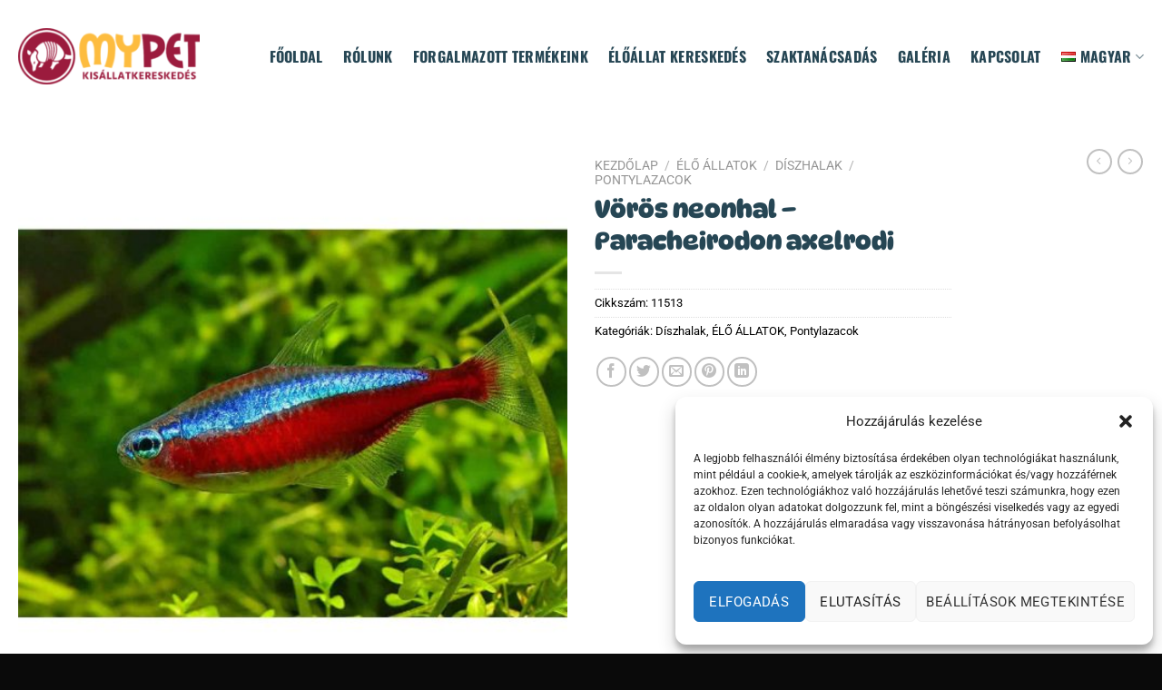

--- FILE ---
content_type: text/html; charset=UTF-8
request_url: https://mypet.hu/termek/voros-neonhal-paracheirodon-axelrodi/
body_size: 33112
content:
<!DOCTYPE html>
<html lang="hu-HU" class="loading-site no-js">
<head>
	<meta charset="UTF-8" />
	<link rel="profile" href="http://gmpg.org/xfn/11" />
	<link rel="pingback" href="https://mypet.hu/xmlrpc.php" />

	<script>(function(html){html.className = html.className.replace(/\bno-js\b/,'js')})(document.documentElement);</script>
<title>Vörös neonhal &#8211; Paracheirodon axelrodi &#8211; MyPet webáruház</title>
<meta name='robots' content='max-image-preview:large' />
<meta name="viewport" content="width=device-width, initial-scale=1" /><link rel='dns-prefetch' href='//www.googletagmanager.com' />
<link rel='prefetch' href='https://mypet.hu/wp-content/themes/flatsome/assets/js/flatsome.js?ver=e1ad26bd5672989785e1' />
<link rel='prefetch' href='https://mypet.hu/wp-content/themes/flatsome/assets/js/chunk.slider.js?ver=3.19.8' />
<link rel='prefetch' href='https://mypet.hu/wp-content/themes/flatsome/assets/js/chunk.popups.js?ver=3.19.8' />
<link rel='prefetch' href='https://mypet.hu/wp-content/themes/flatsome/assets/js/chunk.tooltips.js?ver=3.19.8' />
<link rel='prefetch' href='https://mypet.hu/wp-content/themes/flatsome/assets/js/woocommerce.js?ver=dd6035ce106022a74757' />
<link rel="alternate" type="application/rss+xml" title="MyPet webáruház &raquo; hírcsatorna" href="https://mypet.hu/feed/" />
<link rel="alternate" title="oEmbed (JSON)" type="application/json+oembed" href="https://mypet.hu/wp-json/oembed/1.0/embed?url=https%3A%2F%2Fmypet.hu%2Ftermek%2Fvoros-neonhal-paracheirodon-axelrodi%2F" />
<link rel="alternate" title="oEmbed (XML)" type="text/xml+oembed" href="https://mypet.hu/wp-json/oembed/1.0/embed?url=https%3A%2F%2Fmypet.hu%2Ftermek%2Fvoros-neonhal-paracheirodon-axelrodi%2F&#038;format=xml" />
<style id='wp-img-auto-sizes-contain-inline-css' type='text/css'>
img:is([sizes=auto i],[sizes^="auto," i]){contain-intrinsic-size:3000px 1500px}
/*# sourceURL=wp-img-auto-sizes-contain-inline-css */
</style>
<style id='wp-emoji-styles-inline-css' type='text/css'>

	img.wp-smiley, img.emoji {
		display: inline !important;
		border: none !important;
		box-shadow: none !important;
		height: 1em !important;
		width: 1em !important;
		margin: 0 0.07em !important;
		vertical-align: -0.1em !important;
		background: none !important;
		padding: 0 !important;
	}
/*# sourceURL=wp-emoji-styles-inline-css */
</style>
<style id='wp-block-library-inline-css' type='text/css'>
:root{--wp-block-synced-color:#7a00df;--wp-block-synced-color--rgb:122,0,223;--wp-bound-block-color:var(--wp-block-synced-color);--wp-editor-canvas-background:#ddd;--wp-admin-theme-color:#007cba;--wp-admin-theme-color--rgb:0,124,186;--wp-admin-theme-color-darker-10:#006ba1;--wp-admin-theme-color-darker-10--rgb:0,107,160.5;--wp-admin-theme-color-darker-20:#005a87;--wp-admin-theme-color-darker-20--rgb:0,90,135;--wp-admin-border-width-focus:2px}@media (min-resolution:192dpi){:root{--wp-admin-border-width-focus:1.5px}}.wp-element-button{cursor:pointer}:root .has-very-light-gray-background-color{background-color:#eee}:root .has-very-dark-gray-background-color{background-color:#313131}:root .has-very-light-gray-color{color:#eee}:root .has-very-dark-gray-color{color:#313131}:root .has-vivid-green-cyan-to-vivid-cyan-blue-gradient-background{background:linear-gradient(135deg,#00d084,#0693e3)}:root .has-purple-crush-gradient-background{background:linear-gradient(135deg,#34e2e4,#4721fb 50%,#ab1dfe)}:root .has-hazy-dawn-gradient-background{background:linear-gradient(135deg,#faaca8,#dad0ec)}:root .has-subdued-olive-gradient-background{background:linear-gradient(135deg,#fafae1,#67a671)}:root .has-atomic-cream-gradient-background{background:linear-gradient(135deg,#fdd79a,#004a59)}:root .has-nightshade-gradient-background{background:linear-gradient(135deg,#330968,#31cdcf)}:root .has-midnight-gradient-background{background:linear-gradient(135deg,#020381,#2874fc)}:root{--wp--preset--font-size--normal:16px;--wp--preset--font-size--huge:42px}.has-regular-font-size{font-size:1em}.has-larger-font-size{font-size:2.625em}.has-normal-font-size{font-size:var(--wp--preset--font-size--normal)}.has-huge-font-size{font-size:var(--wp--preset--font-size--huge)}.has-text-align-center{text-align:center}.has-text-align-left{text-align:left}.has-text-align-right{text-align:right}.has-fit-text{white-space:nowrap!important}#end-resizable-editor-section{display:none}.aligncenter{clear:both}.items-justified-left{justify-content:flex-start}.items-justified-center{justify-content:center}.items-justified-right{justify-content:flex-end}.items-justified-space-between{justify-content:space-between}.screen-reader-text{border:0;clip-path:inset(50%);height:1px;margin:-1px;overflow:hidden;padding:0;position:absolute;width:1px;word-wrap:normal!important}.screen-reader-text:focus{background-color:#ddd;clip-path:none;color:#444;display:block;font-size:1em;height:auto;left:5px;line-height:normal;padding:15px 23px 14px;text-decoration:none;top:5px;width:auto;z-index:100000}html :where(.has-border-color){border-style:solid}html :where([style*=border-top-color]){border-top-style:solid}html :where([style*=border-right-color]){border-right-style:solid}html :where([style*=border-bottom-color]){border-bottom-style:solid}html :where([style*=border-left-color]){border-left-style:solid}html :where([style*=border-width]){border-style:solid}html :where([style*=border-top-width]){border-top-style:solid}html :where([style*=border-right-width]){border-right-style:solid}html :where([style*=border-bottom-width]){border-bottom-style:solid}html :where([style*=border-left-width]){border-left-style:solid}html :where(img[class*=wp-image-]){height:auto;max-width:100%}:where(figure){margin:0 0 1em}html :where(.is-position-sticky){--wp-admin--admin-bar--position-offset:var(--wp-admin--admin-bar--height,0px)}@media screen and (max-width:600px){html :where(.is-position-sticky){--wp-admin--admin-bar--position-offset:0px}}

/*# sourceURL=wp-block-library-inline-css */
</style><link data-minify="1" rel='stylesheet' id='wc-blocks-style-css' href='https://mypet.hu/wp-content/cache/min/1/wp-content/plugins/woocommerce/assets/client/blocks/wc-blocks.css?ver=1754477958' type='text/css' media='all' />
<style id='global-styles-inline-css' type='text/css'>
:root{--wp--preset--aspect-ratio--square: 1;--wp--preset--aspect-ratio--4-3: 4/3;--wp--preset--aspect-ratio--3-4: 3/4;--wp--preset--aspect-ratio--3-2: 3/2;--wp--preset--aspect-ratio--2-3: 2/3;--wp--preset--aspect-ratio--16-9: 16/9;--wp--preset--aspect-ratio--9-16: 9/16;--wp--preset--color--black: #000000;--wp--preset--color--cyan-bluish-gray: #abb8c3;--wp--preset--color--white: #ffffff;--wp--preset--color--pale-pink: #f78da7;--wp--preset--color--vivid-red: #cf2e2e;--wp--preset--color--luminous-vivid-orange: #ff6900;--wp--preset--color--luminous-vivid-amber: #fcb900;--wp--preset--color--light-green-cyan: #7bdcb5;--wp--preset--color--vivid-green-cyan: #00d084;--wp--preset--color--pale-cyan-blue: #8ed1fc;--wp--preset--color--vivid-cyan-blue: #0693e3;--wp--preset--color--vivid-purple: #9b51e0;--wp--preset--color--primary: #e76f51;--wp--preset--color--secondary: #264654;--wp--preset--color--success: #7a9c59;--wp--preset--color--alert: #b20000;--wp--preset--gradient--vivid-cyan-blue-to-vivid-purple: linear-gradient(135deg,rgb(6,147,227) 0%,rgb(155,81,224) 100%);--wp--preset--gradient--light-green-cyan-to-vivid-green-cyan: linear-gradient(135deg,rgb(122,220,180) 0%,rgb(0,208,130) 100%);--wp--preset--gradient--luminous-vivid-amber-to-luminous-vivid-orange: linear-gradient(135deg,rgb(252,185,0) 0%,rgb(255,105,0) 100%);--wp--preset--gradient--luminous-vivid-orange-to-vivid-red: linear-gradient(135deg,rgb(255,105,0) 0%,rgb(207,46,46) 100%);--wp--preset--gradient--very-light-gray-to-cyan-bluish-gray: linear-gradient(135deg,rgb(238,238,238) 0%,rgb(169,184,195) 100%);--wp--preset--gradient--cool-to-warm-spectrum: linear-gradient(135deg,rgb(74,234,220) 0%,rgb(151,120,209) 20%,rgb(207,42,186) 40%,rgb(238,44,130) 60%,rgb(251,105,98) 80%,rgb(254,248,76) 100%);--wp--preset--gradient--blush-light-purple: linear-gradient(135deg,rgb(255,206,236) 0%,rgb(152,150,240) 100%);--wp--preset--gradient--blush-bordeaux: linear-gradient(135deg,rgb(254,205,165) 0%,rgb(254,45,45) 50%,rgb(107,0,62) 100%);--wp--preset--gradient--luminous-dusk: linear-gradient(135deg,rgb(255,203,112) 0%,rgb(199,81,192) 50%,rgb(65,88,208) 100%);--wp--preset--gradient--pale-ocean: linear-gradient(135deg,rgb(255,245,203) 0%,rgb(182,227,212) 50%,rgb(51,167,181) 100%);--wp--preset--gradient--electric-grass: linear-gradient(135deg,rgb(202,248,128) 0%,rgb(113,206,126) 100%);--wp--preset--gradient--midnight: linear-gradient(135deg,rgb(2,3,129) 0%,rgb(40,116,252) 100%);--wp--preset--font-size--small: 13px;--wp--preset--font-size--medium: 20px;--wp--preset--font-size--large: 36px;--wp--preset--font-size--x-large: 42px;--wp--preset--spacing--20: 0.44rem;--wp--preset--spacing--30: 0.67rem;--wp--preset--spacing--40: 1rem;--wp--preset--spacing--50: 1.5rem;--wp--preset--spacing--60: 2.25rem;--wp--preset--spacing--70: 3.38rem;--wp--preset--spacing--80: 5.06rem;--wp--preset--shadow--natural: 6px 6px 9px rgba(0, 0, 0, 0.2);--wp--preset--shadow--deep: 12px 12px 50px rgba(0, 0, 0, 0.4);--wp--preset--shadow--sharp: 6px 6px 0px rgba(0, 0, 0, 0.2);--wp--preset--shadow--outlined: 6px 6px 0px -3px rgb(255, 255, 255), 6px 6px rgb(0, 0, 0);--wp--preset--shadow--crisp: 6px 6px 0px rgb(0, 0, 0);}:where(body) { margin: 0; }.wp-site-blocks > .alignleft { float: left; margin-right: 2em; }.wp-site-blocks > .alignright { float: right; margin-left: 2em; }.wp-site-blocks > .aligncenter { justify-content: center; margin-left: auto; margin-right: auto; }:where(.is-layout-flex){gap: 0.5em;}:where(.is-layout-grid){gap: 0.5em;}.is-layout-flow > .alignleft{float: left;margin-inline-start: 0;margin-inline-end: 2em;}.is-layout-flow > .alignright{float: right;margin-inline-start: 2em;margin-inline-end: 0;}.is-layout-flow > .aligncenter{margin-left: auto !important;margin-right: auto !important;}.is-layout-constrained > .alignleft{float: left;margin-inline-start: 0;margin-inline-end: 2em;}.is-layout-constrained > .alignright{float: right;margin-inline-start: 2em;margin-inline-end: 0;}.is-layout-constrained > .aligncenter{margin-left: auto !important;margin-right: auto !important;}.is-layout-constrained > :where(:not(.alignleft):not(.alignright):not(.alignfull)){margin-left: auto !important;margin-right: auto !important;}body .is-layout-flex{display: flex;}.is-layout-flex{flex-wrap: wrap;align-items: center;}.is-layout-flex > :is(*, div){margin: 0;}body .is-layout-grid{display: grid;}.is-layout-grid > :is(*, div){margin: 0;}body{padding-top: 0px;padding-right: 0px;padding-bottom: 0px;padding-left: 0px;}a:where(:not(.wp-element-button)){text-decoration: none;}:root :where(.wp-element-button, .wp-block-button__link){background-color: #32373c;border-width: 0;color: #fff;font-family: inherit;font-size: inherit;font-style: inherit;font-weight: inherit;letter-spacing: inherit;line-height: inherit;padding-top: calc(0.667em + 2px);padding-right: calc(1.333em + 2px);padding-bottom: calc(0.667em + 2px);padding-left: calc(1.333em + 2px);text-decoration: none;text-transform: inherit;}.has-black-color{color: var(--wp--preset--color--black) !important;}.has-cyan-bluish-gray-color{color: var(--wp--preset--color--cyan-bluish-gray) !important;}.has-white-color{color: var(--wp--preset--color--white) !important;}.has-pale-pink-color{color: var(--wp--preset--color--pale-pink) !important;}.has-vivid-red-color{color: var(--wp--preset--color--vivid-red) !important;}.has-luminous-vivid-orange-color{color: var(--wp--preset--color--luminous-vivid-orange) !important;}.has-luminous-vivid-amber-color{color: var(--wp--preset--color--luminous-vivid-amber) !important;}.has-light-green-cyan-color{color: var(--wp--preset--color--light-green-cyan) !important;}.has-vivid-green-cyan-color{color: var(--wp--preset--color--vivid-green-cyan) !important;}.has-pale-cyan-blue-color{color: var(--wp--preset--color--pale-cyan-blue) !important;}.has-vivid-cyan-blue-color{color: var(--wp--preset--color--vivid-cyan-blue) !important;}.has-vivid-purple-color{color: var(--wp--preset--color--vivid-purple) !important;}.has-primary-color{color: var(--wp--preset--color--primary) !important;}.has-secondary-color{color: var(--wp--preset--color--secondary) !important;}.has-success-color{color: var(--wp--preset--color--success) !important;}.has-alert-color{color: var(--wp--preset--color--alert) !important;}.has-black-background-color{background-color: var(--wp--preset--color--black) !important;}.has-cyan-bluish-gray-background-color{background-color: var(--wp--preset--color--cyan-bluish-gray) !important;}.has-white-background-color{background-color: var(--wp--preset--color--white) !important;}.has-pale-pink-background-color{background-color: var(--wp--preset--color--pale-pink) !important;}.has-vivid-red-background-color{background-color: var(--wp--preset--color--vivid-red) !important;}.has-luminous-vivid-orange-background-color{background-color: var(--wp--preset--color--luminous-vivid-orange) !important;}.has-luminous-vivid-amber-background-color{background-color: var(--wp--preset--color--luminous-vivid-amber) !important;}.has-light-green-cyan-background-color{background-color: var(--wp--preset--color--light-green-cyan) !important;}.has-vivid-green-cyan-background-color{background-color: var(--wp--preset--color--vivid-green-cyan) !important;}.has-pale-cyan-blue-background-color{background-color: var(--wp--preset--color--pale-cyan-blue) !important;}.has-vivid-cyan-blue-background-color{background-color: var(--wp--preset--color--vivid-cyan-blue) !important;}.has-vivid-purple-background-color{background-color: var(--wp--preset--color--vivid-purple) !important;}.has-primary-background-color{background-color: var(--wp--preset--color--primary) !important;}.has-secondary-background-color{background-color: var(--wp--preset--color--secondary) !important;}.has-success-background-color{background-color: var(--wp--preset--color--success) !important;}.has-alert-background-color{background-color: var(--wp--preset--color--alert) !important;}.has-black-border-color{border-color: var(--wp--preset--color--black) !important;}.has-cyan-bluish-gray-border-color{border-color: var(--wp--preset--color--cyan-bluish-gray) !important;}.has-white-border-color{border-color: var(--wp--preset--color--white) !important;}.has-pale-pink-border-color{border-color: var(--wp--preset--color--pale-pink) !important;}.has-vivid-red-border-color{border-color: var(--wp--preset--color--vivid-red) !important;}.has-luminous-vivid-orange-border-color{border-color: var(--wp--preset--color--luminous-vivid-orange) !important;}.has-luminous-vivid-amber-border-color{border-color: var(--wp--preset--color--luminous-vivid-amber) !important;}.has-light-green-cyan-border-color{border-color: var(--wp--preset--color--light-green-cyan) !important;}.has-vivid-green-cyan-border-color{border-color: var(--wp--preset--color--vivid-green-cyan) !important;}.has-pale-cyan-blue-border-color{border-color: var(--wp--preset--color--pale-cyan-blue) !important;}.has-vivid-cyan-blue-border-color{border-color: var(--wp--preset--color--vivid-cyan-blue) !important;}.has-vivid-purple-border-color{border-color: var(--wp--preset--color--vivid-purple) !important;}.has-primary-border-color{border-color: var(--wp--preset--color--primary) !important;}.has-secondary-border-color{border-color: var(--wp--preset--color--secondary) !important;}.has-success-border-color{border-color: var(--wp--preset--color--success) !important;}.has-alert-border-color{border-color: var(--wp--preset--color--alert) !important;}.has-vivid-cyan-blue-to-vivid-purple-gradient-background{background: var(--wp--preset--gradient--vivid-cyan-blue-to-vivid-purple) !important;}.has-light-green-cyan-to-vivid-green-cyan-gradient-background{background: var(--wp--preset--gradient--light-green-cyan-to-vivid-green-cyan) !important;}.has-luminous-vivid-amber-to-luminous-vivid-orange-gradient-background{background: var(--wp--preset--gradient--luminous-vivid-amber-to-luminous-vivid-orange) !important;}.has-luminous-vivid-orange-to-vivid-red-gradient-background{background: var(--wp--preset--gradient--luminous-vivid-orange-to-vivid-red) !important;}.has-very-light-gray-to-cyan-bluish-gray-gradient-background{background: var(--wp--preset--gradient--very-light-gray-to-cyan-bluish-gray) !important;}.has-cool-to-warm-spectrum-gradient-background{background: var(--wp--preset--gradient--cool-to-warm-spectrum) !important;}.has-blush-light-purple-gradient-background{background: var(--wp--preset--gradient--blush-light-purple) !important;}.has-blush-bordeaux-gradient-background{background: var(--wp--preset--gradient--blush-bordeaux) !important;}.has-luminous-dusk-gradient-background{background: var(--wp--preset--gradient--luminous-dusk) !important;}.has-pale-ocean-gradient-background{background: var(--wp--preset--gradient--pale-ocean) !important;}.has-electric-grass-gradient-background{background: var(--wp--preset--gradient--electric-grass) !important;}.has-midnight-gradient-background{background: var(--wp--preset--gradient--midnight) !important;}.has-small-font-size{font-size: var(--wp--preset--font-size--small) !important;}.has-medium-font-size{font-size: var(--wp--preset--font-size--medium) !important;}.has-large-font-size{font-size: var(--wp--preset--font-size--large) !important;}.has-x-large-font-size{font-size: var(--wp--preset--font-size--x-large) !important;}
/*# sourceURL=global-styles-inline-css */
</style>

<link rel='stylesheet' id='photoswipe-css' href='https://mypet.hu/wp-content/cache/background-css/1/mypet.hu/wp-content/plugins/woocommerce/assets/css/photoswipe/photoswipe.min.css?ver=10.0.4&wpr_t=1768776268' type='text/css' media='all' />
<link rel='stylesheet' id='photoswipe-default-skin-css' href='https://mypet.hu/wp-content/cache/background-css/1/mypet.hu/wp-content/plugins/woocommerce/assets/css/photoswipe/default-skin/default-skin.min.css?ver=10.0.4&wpr_t=1768776268' type='text/css' media='all' />
<style id='woocommerce-inline-inline-css' type='text/css'>
.woocommerce form .form-row .required { visibility: visible; }
/*# sourceURL=woocommerce-inline-inline-css */
</style>
<link rel='stylesheet' id='cmplz-general-css' href='https://mypet.hu/wp-content/plugins/complianz-gdpr-premium/assets/css/cookieblocker.min.css?ver=1712148640' type='text/css' media='all' />
<link data-minify="1" rel='stylesheet' id='brands-styles-css' href='https://mypet.hu/wp-content/cache/min/1/wp-content/plugins/woocommerce/assets/css/brands.css?ver=1754477958' type='text/css' media='all' />
<link data-minify="1" rel='stylesheet' id='icss-custom-styles-css' href='https://mypet.hu/wp-content/cache/background-css/1/mypet.hu/wp-content/cache/min/1/wp-content/plugins/instant-css/public/custom.css?ver=1754477958&wpr_t=1768776268' type='text/css' media='all' />
<link data-minify="1" rel='stylesheet' id='flatsome-main-css' href='https://mypet.hu/wp-content/cache/background-css/1/mypet.hu/wp-content/cache/min/1/wp-content/themes/flatsome/assets/css/flatsome.css?ver=1754477958&wpr_t=1768776268' type='text/css' media='all' />
<style id='flatsome-main-inline-css' type='text/css'>
@font-face {
				font-family: "fl-icons";
				font-display: block;
				src: url(https://mypet.hu/wp-content/themes/flatsome/assets/css/icons/fl-icons.eot?v=3.19.8);
				src:
					url(https://mypet.hu/wp-content/themes/flatsome/assets/css/icons/fl-icons.eot#iefix?v=3.19.8) format("embedded-opentype"),
					url(https://mypet.hu/wp-content/themes/flatsome/assets/css/icons/fl-icons.woff2?v=3.19.8) format("woff2"),
					url(https://mypet.hu/wp-content/themes/flatsome/assets/css/icons/fl-icons.ttf?v=3.19.8) format("truetype"),
					url(https://mypet.hu/wp-content/themes/flatsome/assets/css/icons/fl-icons.woff?v=3.19.8) format("woff"),
					url(https://mypet.hu/wp-content/themes/flatsome/assets/css/icons/fl-icons.svg?v=3.19.8#fl-icons) format("svg");
			}
/*# sourceURL=flatsome-main-inline-css */
</style>
<link data-minify="1" rel='stylesheet' id='flatsome-shop-css' href='https://mypet.hu/wp-content/cache/min/1/wp-content/themes/flatsome/assets/css/flatsome-shop.css?ver=1754477958' type='text/css' media='all' />
<link rel='stylesheet' id='flatsome-style-css' href='https://mypet.hu/wp-content/themes/flatsome/style.css?ver=3.19.8' type='text/css' media='all' />
<script type="text/javascript" src="https://mypet.hu/wp-includes/js/jquery/jquery.min.js?ver=3.7.1" id="jquery-core-js"></script>
<script type="text/javascript" src="https://mypet.hu/wp-includes/js/jquery/jquery-migrate.min.js?ver=3.4.1" id="jquery-migrate-js"></script>
<script type="text/javascript" src="https://mypet.hu/wp-content/plugins/woocommerce/assets/js/jquery-blockui/jquery.blockUI.min.js?ver=2.7.0-wc.10.0.4" id="jquery-blockui-js" data-wp-strategy="defer"></script>
<script type="text/javascript" id="wc-add-to-cart-js-extra">
/* <![CDATA[ */
var wc_add_to_cart_params = {"ajax_url":"/wp-admin/admin-ajax.php","wc_ajax_url":"/?wc-ajax=%%endpoint%%","i18n_view_cart":"Kos\u00e1r","cart_url":"https://mypet.hu/kosar/","is_cart":"","cart_redirect_after_add":"no"};
//# sourceURL=wc-add-to-cart-js-extra
/* ]]> */
</script>
<script type="text/javascript" src="https://mypet.hu/wp-content/plugins/woocommerce/assets/js/frontend/add-to-cart.min.js?ver=10.0.4" id="wc-add-to-cart-js" defer="defer" data-wp-strategy="defer"></script>
<script type="text/javascript" src="https://mypet.hu/wp-content/plugins/woocommerce/assets/js/photoswipe/photoswipe.min.js?ver=4.1.1-wc.10.0.4" id="photoswipe-js" defer="defer" data-wp-strategy="defer"></script>
<script type="text/javascript" src="https://mypet.hu/wp-content/plugins/woocommerce/assets/js/photoswipe/photoswipe-ui-default.min.js?ver=4.1.1-wc.10.0.4" id="photoswipe-ui-default-js" defer="defer" data-wp-strategy="defer"></script>
<script type="text/javascript" id="wc-single-product-js-extra">
/* <![CDATA[ */
var wc_single_product_params = {"i18n_required_rating_text":"K\u00e9rlek, v\u00e1lassz egy \u00e9rt\u00e9kel\u00e9st","i18n_rating_options":["1 / 5 csillag","2 / 5 csillag","3 / 5 csillag","4 / 5 csillag","5 / 5 csillag"],"i18n_product_gallery_trigger_text":"View full-screen image gallery","review_rating_required":"yes","flexslider":{"rtl":false,"animation":"slide","smoothHeight":true,"directionNav":false,"controlNav":"thumbnails","slideshow":false,"animationSpeed":500,"animationLoop":false,"allowOneSlide":false},"zoom_enabled":"","zoom_options":[],"photoswipe_enabled":"1","photoswipe_options":{"shareEl":false,"closeOnScroll":false,"history":false,"hideAnimationDuration":0,"showAnimationDuration":0},"flexslider_enabled":""};
//# sourceURL=wc-single-product-js-extra
/* ]]> */
</script>
<script type="text/javascript" src="https://mypet.hu/wp-content/plugins/woocommerce/assets/js/frontend/single-product.min.js?ver=10.0.4" id="wc-single-product-js" defer="defer" data-wp-strategy="defer"></script>
<script type="text/javascript" src="https://mypet.hu/wp-content/plugins/woocommerce/assets/js/js-cookie/js.cookie.min.js?ver=2.1.4-wc.10.0.4" id="js-cookie-js" data-wp-strategy="defer"></script>

<!-- Google tag (gtag.js) snippet added by Site Kit -->
<!-- Google Analytics snippet added by Site Kit -->
<script type="text/javascript" src="https://www.googletagmanager.com/gtag/js?id=GT-5TCCNFB3" id="google_gtagjs-js" async></script>
<script type="text/javascript" id="google_gtagjs-js-after">
/* <![CDATA[ */
window.dataLayer = window.dataLayer || [];function gtag(){dataLayer.push(arguments);}
gtag("set","linker",{"domains":["mypet.hu"]});
gtag("js", new Date());
gtag("set", "developer_id.dZTNiMT", true);
gtag("config", "GT-5TCCNFB3");
//# sourceURL=google_gtagjs-js-after
/* ]]> */
</script>
<link rel="https://api.w.org/" href="https://mypet.hu/wp-json/" /><link rel="alternate" title="JSON" type="application/json" href="https://mypet.hu/wp-json/wp/v2/product/7118" /><link rel="EditURI" type="application/rsd+xml" title="RSD" href="https://mypet.hu/xmlrpc.php?rsd" />
<meta name="generator" content="WordPress 6.9" />
<meta name="generator" content="WooCommerce 10.0.4" />
<link rel="canonical" href="https://mypet.hu/termek/voros-neonhal-paracheirodon-axelrodi/" />
<link rel='shortlink' href='https://mypet.hu/?p=7118' />
<meta name="generator" content="Site Kit by Google 1.158.0" /><!-- Google Tag Manager -->
<script>(function(w,d,s,l,i){w[l]=w[l]||[];w[l].push({'gtm.start':
new Date().getTime(),event:'gtm.js'});var f=d.getElementsByTagName(s)[0],
j=d.createElement(s),dl=l!='dataLayer'?'&l='+l:'';j.async=true;j.src=
'https://www.googletagmanager.com/gtm.js?id='+i+dl;f.parentNode.insertBefore(j,f);
})(window,document,'script','dataLayer','GTM-NNN59GPV');</script>
<!-- End Google Tag Manager -->
			<style>.cmplz-hidden {
					display: none !important;
				}</style>	<noscript><style>.woocommerce-product-gallery{ opacity: 1 !important; }</style></noscript>
	<link rel="icon" href="https://mypet.hu/wp-content/uploads/2023/03/cropped-mypet-fanicon-32x32.png" sizes="32x32" />
<link rel="icon" href="https://mypet.hu/wp-content/uploads/2023/03/cropped-mypet-fanicon-192x192.png" sizes="192x192" />
<link rel="apple-touch-icon" href="https://mypet.hu/wp-content/uploads/2023/03/cropped-mypet-fanicon-180x180.png" />
<meta name="msapplication-TileImage" content="https://mypet.hu/wp-content/uploads/2023/03/cropped-mypet-fanicon-270x270.png" />
<style id="custom-css" type="text/css">:root {--primary-color: #e76f51;--fs-color-primary: #e76f51;--fs-color-secondary: #264654;--fs-color-success: #7a9c59;--fs-color-alert: #b20000;--fs-experimental-link-color: #000000;--fs-experimental-link-color-hover: #264654;}.tooltipster-base {--tooltip-color: #fff;--tooltip-bg-color: #000;}.off-canvas-right .mfp-content, .off-canvas-left .mfp-content {--drawer-width: 300px;}.off-canvas .mfp-content.off-canvas-cart {--drawer-width: 360px;}.container-width, .full-width .ubermenu-nav, .container, .row{max-width: 1270px}.row.row-collapse{max-width: 1240px}.row.row-small{max-width: 1262.5px}.row.row-large{max-width: 1300px}body.framed, body.framed header, body.framed .header-wrapper, body.boxed, body.boxed header, body.boxed .header-wrapper, body.boxed .is-sticky-section{ max-width: 2000px}.header-main{height: 124px}#logo img{max-height: 124px}#logo{width:200px;}.header-bottom{min-height: 38px}.header-top{min-height: 45px}.transparent .header-main{height: 120px}.transparent #logo img{max-height: 120px}.has-transparent + .page-title:first-of-type,.has-transparent + #main > .page-title,.has-transparent + #main > div > .page-title,.has-transparent + #main .page-header-wrapper:first-of-type .page-title{padding-top: 120px;}.header.show-on-scroll,.stuck .header-main{height:70px!important}.stuck #logo img{max-height: 70px!important}.header-bg-color {background-color: rgba(255,255,255,0.9)}.header-bottom {background-color: rgba(224,224,224,0)}.header-main .nav > li > a{line-height: 90px }.stuck .header-main .nav > li > a{line-height: 50px }.header-bottom-nav > li > a{line-height: 37px }@media (max-width: 549px) {.header-main{height: 70px}#logo img{max-height: 70px}}body{color: #000000}h1,h2,h3,h4,h5,h6,.heading-font{color: #264654;}body{font-size: 100%;}@media screen and (max-width: 549px){body{font-size: 100%;}}body{font-family: Roboto, sans-serif;}body {font-weight: 400;font-style: normal;}.nav > li > a {font-family: Oswald, sans-serif;}.mobile-sidebar-levels-2 .nav > li > ul > li > a {font-family: Oswald, sans-serif;}.nav > li > a,.mobile-sidebar-levels-2 .nav > li > ul > li > a {font-weight: 700;font-style: normal;}h1,h2,h3,h4,h5,h6,.heading-font, .off-canvas-center .nav-sidebar.nav-vertical > li > a{font-family: DynaPuff, sans-serif;}h1,h2,h3,h4,h5,h6,.heading-font,.banner h1,.banner h2 {font-weight: 700;font-style: normal;}.alt-font{font-family: "Dancing Script", sans-serif;}.alt-font {font-weight: 400!important;font-style: normal!important;}.header:not(.transparent) .header-nav-main.nav > li > a {color: #264654;}.header:not(.transparent) .header-nav-main.nav > li > a:hover,.header:not(.transparent) .header-nav-main.nav > li.active > a,.header:not(.transparent) .header-nav-main.nav > li.current > a,.header:not(.transparent) .header-nav-main.nav > li > a.active,.header:not(.transparent) .header-nav-main.nav > li > a.current{color: #631127;}.header-nav-main.nav-line-bottom > li > a:before,.header-nav-main.nav-line-grow > li > a:before,.header-nav-main.nav-line > li > a:before,.header-nav-main.nav-box > li > a:hover,.header-nav-main.nav-box > li.active > a,.header-nav-main.nav-pills > li > a:hover,.header-nav-main.nav-pills > li.active > a{color:#FFF!important;background-color: #631127;}.header:not(.transparent) .header-bottom-nav.nav > li > a{color: #631127;}.shop-page-title.featured-title .title-bg{ background-image: var(--wpr-bg-bd3b4975-6bcd-4439-af69-083de7d93745)!important;}@media screen and (min-width: 550px){.products .box-vertical .box-image{min-width: 247px!important;width: 247px!important;}}.absolute-footer, html{background-color: #0a0a0a}.nav-vertical-fly-out > li + li {border-top-width: 1px; border-top-style: solid;}.label-new.menu-item > a:after{content:"Új";}.label-hot.menu-item > a:after{content:"Forró (HOT)";}.label-sale.menu-item > a:after{content:"Akció";}.label-popular.menu-item > a:after{content:"Népszerű";}</style><style id="kirki-inline-styles">/* cyrillic-ext */
@font-face {
  font-family: 'DynaPuff';
  font-style: normal;
  font-weight: 700;
  font-stretch: 100%;
  font-display: swap;
  src: url(https://mypet.hu/wp-content/fonts/dynapuff/z7N5dRvsZDIVHbYPMhZJ3HQ83UaSu4uhr7-ZFeoYkgAr1x8RS_Ep2YLhSCs4.woff2) format('woff2');
  unicode-range: U+0460-052F, U+1C80-1C8A, U+20B4, U+2DE0-2DFF, U+A640-A69F, U+FE2E-FE2F;
}
/* latin-ext */
@font-face {
  font-family: 'DynaPuff';
  font-style: normal;
  font-weight: 700;
  font-stretch: 100%;
  font-display: swap;
  src: url(https://mypet.hu/wp-content/fonts/dynapuff/z7N5dRvsZDIVHbYPMhZJ3HQ83UaSu4uhr7-ZFeoYkgAr1x8RS_Ep2YHhSCs4.woff2) format('woff2');
  unicode-range: U+0100-02BA, U+02BD-02C5, U+02C7-02CC, U+02CE-02D7, U+02DD-02FF, U+0304, U+0308, U+0329, U+1D00-1DBF, U+1E00-1E9F, U+1EF2-1EFF, U+2020, U+20A0-20AB, U+20AD-20C0, U+2113, U+2C60-2C7F, U+A720-A7FF;
}
/* latin */
@font-face {
  font-family: 'DynaPuff';
  font-style: normal;
  font-weight: 700;
  font-stretch: 100%;
  font-display: swap;
  src: url(https://mypet.hu/wp-content/fonts/dynapuff/z7N5dRvsZDIVHbYPMhZJ3HQ83UaSu4uhr7-ZFeoYkgAr1x8RS_Ep2Y_hSA.woff2) format('woff2');
  unicode-range: U+0000-00FF, U+0131, U+0152-0153, U+02BB-02BC, U+02C6, U+02DA, U+02DC, U+0304, U+0308, U+0329, U+2000-206F, U+20AC, U+2122, U+2191, U+2193, U+2212, U+2215, U+FEFF, U+FFFD;
}/* cyrillic-ext */
@font-face {
  font-family: 'Roboto';
  font-style: normal;
  font-weight: 400;
  font-stretch: 100%;
  font-display: swap;
  src: url(https://mypet.hu/wp-content/fonts/roboto/KFOMCnqEu92Fr1ME7kSn66aGLdTylUAMQXC89YmC2DPNWubEbVmZiArmlw.woff2) format('woff2');
  unicode-range: U+0460-052F, U+1C80-1C8A, U+20B4, U+2DE0-2DFF, U+A640-A69F, U+FE2E-FE2F;
}
/* cyrillic */
@font-face {
  font-family: 'Roboto';
  font-style: normal;
  font-weight: 400;
  font-stretch: 100%;
  font-display: swap;
  src: url(https://mypet.hu/wp-content/fonts/roboto/KFOMCnqEu92Fr1ME7kSn66aGLdTylUAMQXC89YmC2DPNWubEbVmQiArmlw.woff2) format('woff2');
  unicode-range: U+0301, U+0400-045F, U+0490-0491, U+04B0-04B1, U+2116;
}
/* greek-ext */
@font-face {
  font-family: 'Roboto';
  font-style: normal;
  font-weight: 400;
  font-stretch: 100%;
  font-display: swap;
  src: url(https://mypet.hu/wp-content/fonts/roboto/KFOMCnqEu92Fr1ME7kSn66aGLdTylUAMQXC89YmC2DPNWubEbVmYiArmlw.woff2) format('woff2');
  unicode-range: U+1F00-1FFF;
}
/* greek */
@font-face {
  font-family: 'Roboto';
  font-style: normal;
  font-weight: 400;
  font-stretch: 100%;
  font-display: swap;
  src: url(https://mypet.hu/wp-content/fonts/roboto/KFOMCnqEu92Fr1ME7kSn66aGLdTylUAMQXC89YmC2DPNWubEbVmXiArmlw.woff2) format('woff2');
  unicode-range: U+0370-0377, U+037A-037F, U+0384-038A, U+038C, U+038E-03A1, U+03A3-03FF;
}
/* math */
@font-face {
  font-family: 'Roboto';
  font-style: normal;
  font-weight: 400;
  font-stretch: 100%;
  font-display: swap;
  src: url(https://mypet.hu/wp-content/fonts/roboto/KFOMCnqEu92Fr1ME7kSn66aGLdTylUAMQXC89YmC2DPNWubEbVnoiArmlw.woff2) format('woff2');
  unicode-range: U+0302-0303, U+0305, U+0307-0308, U+0310, U+0312, U+0315, U+031A, U+0326-0327, U+032C, U+032F-0330, U+0332-0333, U+0338, U+033A, U+0346, U+034D, U+0391-03A1, U+03A3-03A9, U+03B1-03C9, U+03D1, U+03D5-03D6, U+03F0-03F1, U+03F4-03F5, U+2016-2017, U+2034-2038, U+203C, U+2040, U+2043, U+2047, U+2050, U+2057, U+205F, U+2070-2071, U+2074-208E, U+2090-209C, U+20D0-20DC, U+20E1, U+20E5-20EF, U+2100-2112, U+2114-2115, U+2117-2121, U+2123-214F, U+2190, U+2192, U+2194-21AE, U+21B0-21E5, U+21F1-21F2, U+21F4-2211, U+2213-2214, U+2216-22FF, U+2308-230B, U+2310, U+2319, U+231C-2321, U+2336-237A, U+237C, U+2395, U+239B-23B7, U+23D0, U+23DC-23E1, U+2474-2475, U+25AF, U+25B3, U+25B7, U+25BD, U+25C1, U+25CA, U+25CC, U+25FB, U+266D-266F, U+27C0-27FF, U+2900-2AFF, U+2B0E-2B11, U+2B30-2B4C, U+2BFE, U+3030, U+FF5B, U+FF5D, U+1D400-1D7FF, U+1EE00-1EEFF;
}
/* symbols */
@font-face {
  font-family: 'Roboto';
  font-style: normal;
  font-weight: 400;
  font-stretch: 100%;
  font-display: swap;
  src: url(https://mypet.hu/wp-content/fonts/roboto/KFOMCnqEu92Fr1ME7kSn66aGLdTylUAMQXC89YmC2DPNWubEbVn6iArmlw.woff2) format('woff2');
  unicode-range: U+0001-000C, U+000E-001F, U+007F-009F, U+20DD-20E0, U+20E2-20E4, U+2150-218F, U+2190, U+2192, U+2194-2199, U+21AF, U+21E6-21F0, U+21F3, U+2218-2219, U+2299, U+22C4-22C6, U+2300-243F, U+2440-244A, U+2460-24FF, U+25A0-27BF, U+2800-28FF, U+2921-2922, U+2981, U+29BF, U+29EB, U+2B00-2BFF, U+4DC0-4DFF, U+FFF9-FFFB, U+10140-1018E, U+10190-1019C, U+101A0, U+101D0-101FD, U+102E0-102FB, U+10E60-10E7E, U+1D2C0-1D2D3, U+1D2E0-1D37F, U+1F000-1F0FF, U+1F100-1F1AD, U+1F1E6-1F1FF, U+1F30D-1F30F, U+1F315, U+1F31C, U+1F31E, U+1F320-1F32C, U+1F336, U+1F378, U+1F37D, U+1F382, U+1F393-1F39F, U+1F3A7-1F3A8, U+1F3AC-1F3AF, U+1F3C2, U+1F3C4-1F3C6, U+1F3CA-1F3CE, U+1F3D4-1F3E0, U+1F3ED, U+1F3F1-1F3F3, U+1F3F5-1F3F7, U+1F408, U+1F415, U+1F41F, U+1F426, U+1F43F, U+1F441-1F442, U+1F444, U+1F446-1F449, U+1F44C-1F44E, U+1F453, U+1F46A, U+1F47D, U+1F4A3, U+1F4B0, U+1F4B3, U+1F4B9, U+1F4BB, U+1F4BF, U+1F4C8-1F4CB, U+1F4D6, U+1F4DA, U+1F4DF, U+1F4E3-1F4E6, U+1F4EA-1F4ED, U+1F4F7, U+1F4F9-1F4FB, U+1F4FD-1F4FE, U+1F503, U+1F507-1F50B, U+1F50D, U+1F512-1F513, U+1F53E-1F54A, U+1F54F-1F5FA, U+1F610, U+1F650-1F67F, U+1F687, U+1F68D, U+1F691, U+1F694, U+1F698, U+1F6AD, U+1F6B2, U+1F6B9-1F6BA, U+1F6BC, U+1F6C6-1F6CF, U+1F6D3-1F6D7, U+1F6E0-1F6EA, U+1F6F0-1F6F3, U+1F6F7-1F6FC, U+1F700-1F7FF, U+1F800-1F80B, U+1F810-1F847, U+1F850-1F859, U+1F860-1F887, U+1F890-1F8AD, U+1F8B0-1F8BB, U+1F8C0-1F8C1, U+1F900-1F90B, U+1F93B, U+1F946, U+1F984, U+1F996, U+1F9E9, U+1FA00-1FA6F, U+1FA70-1FA7C, U+1FA80-1FA89, U+1FA8F-1FAC6, U+1FACE-1FADC, U+1FADF-1FAE9, U+1FAF0-1FAF8, U+1FB00-1FBFF;
}
/* vietnamese */
@font-face {
  font-family: 'Roboto';
  font-style: normal;
  font-weight: 400;
  font-stretch: 100%;
  font-display: swap;
  src: url(https://mypet.hu/wp-content/fonts/roboto/KFOMCnqEu92Fr1ME7kSn66aGLdTylUAMQXC89YmC2DPNWubEbVmbiArmlw.woff2) format('woff2');
  unicode-range: U+0102-0103, U+0110-0111, U+0128-0129, U+0168-0169, U+01A0-01A1, U+01AF-01B0, U+0300-0301, U+0303-0304, U+0308-0309, U+0323, U+0329, U+1EA0-1EF9, U+20AB;
}
/* latin-ext */
@font-face {
  font-family: 'Roboto';
  font-style: normal;
  font-weight: 400;
  font-stretch: 100%;
  font-display: swap;
  src: url(https://mypet.hu/wp-content/fonts/roboto/KFOMCnqEu92Fr1ME7kSn66aGLdTylUAMQXC89YmC2DPNWubEbVmaiArmlw.woff2) format('woff2');
  unicode-range: U+0100-02BA, U+02BD-02C5, U+02C7-02CC, U+02CE-02D7, U+02DD-02FF, U+0304, U+0308, U+0329, U+1D00-1DBF, U+1E00-1E9F, U+1EF2-1EFF, U+2020, U+20A0-20AB, U+20AD-20C0, U+2113, U+2C60-2C7F, U+A720-A7FF;
}
/* latin */
@font-face {
  font-family: 'Roboto';
  font-style: normal;
  font-weight: 400;
  font-stretch: 100%;
  font-display: swap;
  src: url(https://mypet.hu/wp-content/fonts/roboto/KFOMCnqEu92Fr1ME7kSn66aGLdTylUAMQXC89YmC2DPNWubEbVmUiAo.woff2) format('woff2');
  unicode-range: U+0000-00FF, U+0131, U+0152-0153, U+02BB-02BC, U+02C6, U+02DA, U+02DC, U+0304, U+0308, U+0329, U+2000-206F, U+20AC, U+2122, U+2191, U+2193, U+2212, U+2215, U+FEFF, U+FFFD;
}/* cyrillic-ext */
@font-face {
  font-family: 'Oswald';
  font-style: normal;
  font-weight: 700;
  font-display: swap;
  src: url(https://mypet.hu/wp-content/fonts/oswald/TK3_WkUHHAIjg75cFRf3bXL8LICs1xZosUtiZTaR.woff2) format('woff2');
  unicode-range: U+0460-052F, U+1C80-1C8A, U+20B4, U+2DE0-2DFF, U+A640-A69F, U+FE2E-FE2F;
}
/* cyrillic */
@font-face {
  font-family: 'Oswald';
  font-style: normal;
  font-weight: 700;
  font-display: swap;
  src: url(https://mypet.hu/wp-content/fonts/oswald/TK3_WkUHHAIjg75cFRf3bXL8LICs1xZosUJiZTaR.woff2) format('woff2');
  unicode-range: U+0301, U+0400-045F, U+0490-0491, U+04B0-04B1, U+2116;
}
/* vietnamese */
@font-face {
  font-family: 'Oswald';
  font-style: normal;
  font-weight: 700;
  font-display: swap;
  src: url(https://mypet.hu/wp-content/fonts/oswald/TK3_WkUHHAIjg75cFRf3bXL8LICs1xZosUliZTaR.woff2) format('woff2');
  unicode-range: U+0102-0103, U+0110-0111, U+0128-0129, U+0168-0169, U+01A0-01A1, U+01AF-01B0, U+0300-0301, U+0303-0304, U+0308-0309, U+0323, U+0329, U+1EA0-1EF9, U+20AB;
}
/* latin-ext */
@font-face {
  font-family: 'Oswald';
  font-style: normal;
  font-weight: 700;
  font-display: swap;
  src: url(https://mypet.hu/wp-content/fonts/oswald/TK3_WkUHHAIjg75cFRf3bXL8LICs1xZosUhiZTaR.woff2) format('woff2');
  unicode-range: U+0100-02BA, U+02BD-02C5, U+02C7-02CC, U+02CE-02D7, U+02DD-02FF, U+0304, U+0308, U+0329, U+1D00-1DBF, U+1E00-1E9F, U+1EF2-1EFF, U+2020, U+20A0-20AB, U+20AD-20C0, U+2113, U+2C60-2C7F, U+A720-A7FF;
}
/* latin */
@font-face {
  font-family: 'Oswald';
  font-style: normal;
  font-weight: 700;
  font-display: swap;
  src: url(https://mypet.hu/wp-content/fonts/oswald/TK3_WkUHHAIjg75cFRf3bXL8LICs1xZosUZiZQ.woff2) format('woff2');
  unicode-range: U+0000-00FF, U+0131, U+0152-0153, U+02BB-02BC, U+02C6, U+02DA, U+02DC, U+0304, U+0308, U+0329, U+2000-206F, U+20AC, U+2122, U+2191, U+2193, U+2212, U+2215, U+FEFF, U+FFFD;
}/* vietnamese */
@font-face {
  font-family: 'Dancing Script';
  font-style: normal;
  font-weight: 400;
  font-display: swap;
  src: url(https://mypet.hu/wp-content/fonts/dancing-script/If2cXTr6YS-zF4S-kcSWSVi_sxjsohD9F50Ruu7BMSo3Rep8ltA.woff2) format('woff2');
  unicode-range: U+0102-0103, U+0110-0111, U+0128-0129, U+0168-0169, U+01A0-01A1, U+01AF-01B0, U+0300-0301, U+0303-0304, U+0308-0309, U+0323, U+0329, U+1EA0-1EF9, U+20AB;
}
/* latin-ext */
@font-face {
  font-family: 'Dancing Script';
  font-style: normal;
  font-weight: 400;
  font-display: swap;
  src: url(https://mypet.hu/wp-content/fonts/dancing-script/If2cXTr6YS-zF4S-kcSWSVi_sxjsohD9F50Ruu7BMSo3ROp8ltA.woff2) format('woff2');
  unicode-range: U+0100-02BA, U+02BD-02C5, U+02C7-02CC, U+02CE-02D7, U+02DD-02FF, U+0304, U+0308, U+0329, U+1D00-1DBF, U+1E00-1E9F, U+1EF2-1EFF, U+2020, U+20A0-20AB, U+20AD-20C0, U+2113, U+2C60-2C7F, U+A720-A7FF;
}
/* latin */
@font-face {
  font-family: 'Dancing Script';
  font-style: normal;
  font-weight: 400;
  font-display: swap;
  src: url(https://mypet.hu/wp-content/fonts/dancing-script/If2cXTr6YS-zF4S-kcSWSVi_sxjsohD9F50Ruu7BMSo3Sup8.woff2) format('woff2');
  unicode-range: U+0000-00FF, U+0131, U+0152-0153, U+02BB-02BC, U+02C6, U+02DA, U+02DC, U+0304, U+0308, U+0329, U+2000-206F, U+20AC, U+2122, U+2191, U+2193, U+2212, U+2215, U+FEFF, U+FFFD;
}</style><script id="windpress:metadata">var windpress = {"_version":"3.2.54","_wp_version":"6.9","_tailwindcss_version":4,"_via_wp_org":true,"is_ubiquitous":false,"assets":{"url":"https:\/\/mypet.hu\/wp-content\/plugins\/windpress\/build\/"},"user_data":{"data_dir":{"url":"https:\/\/mypet.hu\/wp-content\/uploads\/windpress\/data\/"},"cache_dir":[]}};</script><script id="windpress:vfs" type="text/plain">[base64]</script><noscript><style id="rocket-lazyload-nojs-css">.rll-youtube-player, [data-lazy-src]{display:none !important;}</style></noscript><style id="wpr-lazyload-bg-container"></style><style id="wpr-lazyload-bg-exclusion"></style>
<noscript>
<style id="wpr-lazyload-bg-nostyle">button.pswp__button{--wpr-bg-2c7631f7-c548-4440-ae2e-da768c776673: url('https://mypet.hu/wp-content/plugins/woocommerce/assets/css/photoswipe/default-skin/default-skin.png');}.pswp__button,.pswp__button--arrow--left:before,.pswp__button--arrow--right:before{--wpr-bg-05529663-a5f6-4065-a8cf-9e132a99c93c: url('https://mypet.hu/wp-content/plugins/woocommerce/assets/css/photoswipe/default-skin/default-skin.png');}.pswp__preloader--active .pswp__preloader__icn{--wpr-bg-df2c8905-84e3-48a6-83ff-9d5ed7495414: url('https://mypet.hu/wp-content/plugins/woocommerce/assets/css/photoswipe/default-skin/preloader.gif');}.pswp--svg .pswp__button,.pswp--svg .pswp__button--arrow--left:before,.pswp--svg .pswp__button--arrow--right:before{--wpr-bg-eaffaa9a-6db6-4469-bfa3-ef998396fc57: url('https://mypet.hu/wp-content/plugins/woocommerce/assets/css/photoswipe/default-skin/default-skin.svg');}.main-hero .banner-bg .overlay{--wpr-bg-3b7777a3-99ef-4bd8-9172-e0d9d57bf76a: url('https://mypet.hu/wp-content/uploads/2023/03/polygon_08.webp');}.main-hero-2 .banner-bg .overlay{--wpr-bg-6abc6672-37a2-4bd5-ba9e-479c9729a10f: url('https://mypet.hu/wp-content/uploads/2023/03/polygon_08.webp');}.main-hero .bg-fill .section-bg-overlay{--wpr-bg-47d22fbe-5fb8-4850-af91-0310b1b19420: url('https://mypet.hu/wp-content/uploads/2023/03/polygon_08.webp');}.main-hero-section2 .bg-fill .section-bg-overlay::before{--wpr-bg-19d01194-3bdb-4c7a-a6f2-afe4ab982a4d: url('https://mypet.hu/wp-content/uploads/2023/03/polygon_08.webp');}.main-hero-section3 .bg-fill .section-bg-overlay::before{--wpr-bg-04a69cbb-8856-4912-b265-5a626cc4a713: url('https://mypet.hu/wp-content/uploads/2023/03/polygon_08.webp');}.custom-banner .overlay{--wpr-bg-bc95f4fa-fd13-44ad-8ba0-f2966fec08ba: url('https://mypet.hu/wp-content/uploads/2023/03/polygon_08.webp');}.fancy-underline:after{--wpr-bg-7417dc48-4e8e-40a7-9f1d-713f0d9ed7bd: url('https://mypet.hu/wp-content/themes/flatsome/assets/img/underline.png');}.slider-style-shadow .flickity-slider>:before{--wpr-bg-642b8081-d56f-474f-8463-75774d072d8c: url('https://mypet.hu/wp-content/themes/flatsome/assets/img/shadow@2x.png');}.shop-page-title.featured-title .title-bg{--wpr-bg-bd3b4975-6bcd-4439-af69-083de7d93745: url('https://mypet.hu/wp-content/uploads/2023/03/11513.jpg');}</style>
</noscript>
<script type="application/javascript">const rocket_pairs = [{"selector":"button.pswp__button","style":"button.pswp__button{--wpr-bg-2c7631f7-c548-4440-ae2e-da768c776673: url('https:\/\/mypet.hu\/wp-content\/plugins\/woocommerce\/assets\/css\/photoswipe\/default-skin\/default-skin.png');}","hash":"2c7631f7-c548-4440-ae2e-da768c776673","url":"https:\/\/mypet.hu\/wp-content\/plugins\/woocommerce\/assets\/css\/photoswipe\/default-skin\/default-skin.png"},{"selector":".pswp__button,.pswp__button--arrow--left,.pswp__button--arrow--right","style":".pswp__button,.pswp__button--arrow--left:before,.pswp__button--arrow--right:before{--wpr-bg-05529663-a5f6-4065-a8cf-9e132a99c93c: url('https:\/\/mypet.hu\/wp-content\/plugins\/woocommerce\/assets\/css\/photoswipe\/default-skin\/default-skin.png');}","hash":"05529663-a5f6-4065-a8cf-9e132a99c93c","url":"https:\/\/mypet.hu\/wp-content\/plugins\/woocommerce\/assets\/css\/photoswipe\/default-skin\/default-skin.png"},{"selector":".pswp__preloader--active .pswp__preloader__icn","style":".pswp__preloader--active .pswp__preloader__icn{--wpr-bg-df2c8905-84e3-48a6-83ff-9d5ed7495414: url('https:\/\/mypet.hu\/wp-content\/plugins\/woocommerce\/assets\/css\/photoswipe\/default-skin\/preloader.gif');}","hash":"df2c8905-84e3-48a6-83ff-9d5ed7495414","url":"https:\/\/mypet.hu\/wp-content\/plugins\/woocommerce\/assets\/css\/photoswipe\/default-skin\/preloader.gif"},{"selector":".pswp--svg .pswp__button,.pswp--svg .pswp__button--arrow--left,.pswp--svg .pswp__button--arrow--right","style":".pswp--svg .pswp__button,.pswp--svg .pswp__button--arrow--left:before,.pswp--svg .pswp__button--arrow--right:before{--wpr-bg-eaffaa9a-6db6-4469-bfa3-ef998396fc57: url('https:\/\/mypet.hu\/wp-content\/plugins\/woocommerce\/assets\/css\/photoswipe\/default-skin\/default-skin.svg');}","hash":"eaffaa9a-6db6-4469-bfa3-ef998396fc57","url":"https:\/\/mypet.hu\/wp-content\/plugins\/woocommerce\/assets\/css\/photoswipe\/default-skin\/default-skin.svg"},{"selector":".main-hero .banner-bg .overlay","style":".main-hero .banner-bg .overlay{--wpr-bg-3b7777a3-99ef-4bd8-9172-e0d9d57bf76a: url('https:\/\/mypet.hu\/wp-content\/uploads\/2023\/03\/polygon_08.webp');}","hash":"3b7777a3-99ef-4bd8-9172-e0d9d57bf76a","url":"https:\/\/mypet.hu\/wp-content\/uploads\/2023\/03\/polygon_08.webp"},{"selector":".main-hero-2 .banner-bg .overlay","style":".main-hero-2 .banner-bg .overlay{--wpr-bg-6abc6672-37a2-4bd5-ba9e-479c9729a10f: url('https:\/\/mypet.hu\/wp-content\/uploads\/2023\/03\/polygon_08.webp');}","hash":"6abc6672-37a2-4bd5-ba9e-479c9729a10f","url":"https:\/\/mypet.hu\/wp-content\/uploads\/2023\/03\/polygon_08.webp"},{"selector":".main-hero .bg-fill .section-bg-overlay","style":".main-hero .bg-fill .section-bg-overlay{--wpr-bg-47d22fbe-5fb8-4850-af91-0310b1b19420: url('https:\/\/mypet.hu\/wp-content\/uploads\/2023\/03\/polygon_08.webp');}","hash":"47d22fbe-5fb8-4850-af91-0310b1b19420","url":"https:\/\/mypet.hu\/wp-content\/uploads\/2023\/03\/polygon_08.webp"},{"selector":".main-hero-section2 .bg-fill .section-bg-overlay","style":".main-hero-section2 .bg-fill .section-bg-overlay::before{--wpr-bg-19d01194-3bdb-4c7a-a6f2-afe4ab982a4d: url('https:\/\/mypet.hu\/wp-content\/uploads\/2023\/03\/polygon_08.webp');}","hash":"19d01194-3bdb-4c7a-a6f2-afe4ab982a4d","url":"https:\/\/mypet.hu\/wp-content\/uploads\/2023\/03\/polygon_08.webp"},{"selector":".main-hero-section3 .bg-fill .section-bg-overlay","style":".main-hero-section3 .bg-fill .section-bg-overlay::before{--wpr-bg-04a69cbb-8856-4912-b265-5a626cc4a713: url('https:\/\/mypet.hu\/wp-content\/uploads\/2023\/03\/polygon_08.webp');}","hash":"04a69cbb-8856-4912-b265-5a626cc4a713","url":"https:\/\/mypet.hu\/wp-content\/uploads\/2023\/03\/polygon_08.webp"},{"selector":".custom-banner .overlay","style":".custom-banner .overlay{--wpr-bg-bc95f4fa-fd13-44ad-8ba0-f2966fec08ba: url('https:\/\/mypet.hu\/wp-content\/uploads\/2023\/03\/polygon_08.webp');}","hash":"bc95f4fa-fd13-44ad-8ba0-f2966fec08ba","url":"https:\/\/mypet.hu\/wp-content\/uploads\/2023\/03\/polygon_08.webp"},{"selector":".fancy-underline","style":".fancy-underline:after{--wpr-bg-7417dc48-4e8e-40a7-9f1d-713f0d9ed7bd: url('https:\/\/mypet.hu\/wp-content\/themes\/flatsome\/assets\/img\/underline.png');}","hash":"7417dc48-4e8e-40a7-9f1d-713f0d9ed7bd","url":"https:\/\/mypet.hu\/wp-content\/themes\/flatsome\/assets\/img\/underline.png"},{"selector":".slider-style-shadow .flickity-slider>*","style":".slider-style-shadow .flickity-slider>:before{--wpr-bg-642b8081-d56f-474f-8463-75774d072d8c: url('https:\/\/mypet.hu\/wp-content\/themes\/flatsome\/assets\/img\/shadow@2x.png');}","hash":"642b8081-d56f-474f-8463-75774d072d8c","url":"https:\/\/mypet.hu\/wp-content\/themes\/flatsome\/assets\/img\/shadow@2x.png"},{"selector":".shop-page-title.featured-title .title-bg","style":".shop-page-title.featured-title .title-bg{--wpr-bg-bd3b4975-6bcd-4439-af69-083de7d93745: url('https:\/\/mypet.hu\/wp-content\/uploads\/2023\/03\/11513.jpg');}","hash":"bd3b4975-6bcd-4439-af69-083de7d93745","url":"https:\/\/mypet.hu\/wp-content\/uploads\/2023\/03\/11513.jpg"}]; const rocket_excluded_pairs = [];</script><meta name="generator" content="WP Rocket 3.18.2" data-wpr-features="wpr_lazyload_css_bg_img wpr_minify_js wpr_lazyload_images wpr_minify_css" /></head>

<body data-cmplz=1 class="wp-singular product-template-default single single-product postid-7118 wp-theme-flatsome theme-flatsome woocommerce woocommerce-page woocommerce-no-js boxed lightbox nav-dropdown-has-arrow nav-dropdown-has-shadow nav-dropdown-has-border catalog-mode no-prices">

<!-- Google Tag Manager (noscript) -->
<noscript><iframe src="https://www.googletagmanager.com/ns.html?id=GTM-NNN59GPV"
height="0" width="0" style="display:none;visibility:hidden"></iframe></noscript>
<!-- End Google Tag Manager (noscript) -->

	
<a class="skip-link screen-reader-text" href="#main">Skip to content</a>

<div data-rocket-location-hash="99bb46786fd5bd31bcd7bdc067ad247a" id="wrapper">

	
	<header data-rocket-location-hash="454383c8efc962e3d281307f00a03f1a" id="header" class="header ">
		<div data-rocket-location-hash="d53b06ca13945ed03e70ba4a94347bcf" class="header-wrapper">
			<div id="masthead" class="header-main hide-for-sticky">
      <div class="header-inner flex-row container logo-left medium-logo-center" role="navigation">

          <!-- Logo -->
          <div id="logo" class="flex-col logo">
            
<!-- Header logo -->
<a href="https://mypet.hu/" title="MyPet webáruház - Mindent az állatokról, az állatokért" rel="home">
		<img width="220" height="68" src="data:image/svg+xml,%3Csvg%20xmlns='http://www.w3.org/2000/svg'%20viewBox='0%200%20220%2068'%3E%3C/svg%3E" class="header_logo header-logo" alt="MyPet webáruház" data-lazy-src="https://mypet.hu/wp-content/uploads/2023/03/mypet_logo_color_2017-1.png"/><noscript><img width="220" height="68" src="https://mypet.hu/wp-content/uploads/2023/03/mypet_logo_color_2017-1.png" class="header_logo header-logo" alt="MyPet webáruház"/></noscript><img  width="220" height="68" src="data:image/svg+xml,%3Csvg%20xmlns='http://www.w3.org/2000/svg'%20viewBox='0%200%20220%2068'%3E%3C/svg%3E" class="header-logo-dark" alt="MyPet webáruház" data-lazy-src="https://mypet.hu/wp-content/uploads/2023/03/mypet_logo_color_2017-1.png"/><noscript><img  width="220" height="68" src="https://mypet.hu/wp-content/uploads/2023/03/mypet_logo_color_2017-1.png" class="header-logo-dark" alt="MyPet webáruház"/></noscript></a>
          </div>

          <!-- Mobile Left Elements -->
          <div class="flex-col show-for-medium flex-left">
            <ul class="mobile-nav nav nav-left ">
              <li class="nav-icon has-icon">
  		<a href="#" data-open="#main-menu" data-pos="left" data-bg="main-menu-overlay" data-color="" class="is-small" aria-label="Menu" aria-controls="main-menu" aria-expanded="false">

		  <i class="icon-menu" ></i>
		  		</a>
	</li>
            </ul>
          </div>

          <!-- Left Elements -->
          <div class="flex-col hide-for-medium flex-left
            flex-grow">
            <ul class="header-nav header-nav-main nav nav-left  nav-size-large nav-spacing-large nav-uppercase" >
                          </ul>
          </div>

          <!-- Right Elements -->
          <div class="flex-col hide-for-medium flex-right">
            <ul class="header-nav header-nav-main nav nav-right  nav-size-large nav-spacing-large nav-uppercase">
              <li id="menu-item-11710" class="menu-item menu-item-type-post_type menu-item-object-page menu-item-home menu-item-11710 menu-item-design-default"><a href="https://mypet.hu/" class="nav-top-link">Főoldal</a></li>
<li id="menu-item-11711" class="menu-item menu-item-type-post_type menu-item-object-page menu-item-11711 menu-item-design-default"><a href="https://mypet.hu/rolunk/" class="nav-top-link">Rólunk</a></li>
<li id="menu-item-11707" class="menu-item menu-item-type-post_type menu-item-object-page menu-item-11707 menu-item-design-default"><a href="https://mypet.hu/forgalmazott-termekeink/" class="nav-top-link">Forgalmazott termékeink</a></li>
<li id="menu-item-11708" class="menu-item menu-item-type-post_type menu-item-object-page menu-item-11708 menu-item-design-default"><a href="https://mypet.hu/eloallat-kereskedes/" class="nav-top-link">Élőállat kereskedés</a></li>
<li id="menu-item-11709" class="menu-item menu-item-type-post_type menu-item-object-page menu-item-11709 menu-item-design-default"><a href="https://mypet.hu/szaktanacsadas/" class="nav-top-link">Szaktanácsadás</a></li>
<li id="menu-item-11761" class="menu-item menu-item-type-post_type menu-item-object-page menu-item-11761 menu-item-design-default"><a href="https://mypet.hu/galeria/" class="nav-top-link">Galéria</a></li>
<li id="menu-item-11712" class="menu-item menu-item-type-post_type menu-item-object-page menu-item-11712 menu-item-design-default"><a href="https://mypet.hu/kapcsolat/" class="nav-top-link">Kapcsolat</a></li>
<li id="menu-item-11847" class="pll-parent-menu-item menu-item menu-item-type-custom menu-item-object-custom menu-item-has-children menu-item-11847 menu-item-design-default has-dropdown"><a href="#pll_switcher" class="nav-top-link" aria-expanded="false" aria-haspopup="menu"><img src="data:image/svg+xml,%3Csvg%20xmlns='http://www.w3.org/2000/svg'%20viewBox='0%200%2016%2011'%3E%3C/svg%3E" alt="" width="16" height="11" style="width: 16px; height: 11px;" data-lazy-src="[data-uri]" /><noscript><img src="[data-uri]" alt="" width="16" height="11" style="width: 16px; height: 11px;" /></noscript><span style="margin-left:0.3em;">Magyar</span><i class="icon-angle-down" ></i></a>
<ul class="sub-menu nav-dropdown nav-dropdown-default">
	<li id="menu-item-11847-hu" class="lang-item lang-item-2195 lang-item-hu current-lang no-translation lang-item-first menu-item menu-item-type-custom menu-item-object-custom menu-item-home menu-item-11847-hu"><a href="https://mypet.hu/" hreflang="hu-HU" lang="hu-HU"><img src="data:image/svg+xml,%3Csvg%20xmlns='http://www.w3.org/2000/svg'%20viewBox='0%200%2016%2011'%3E%3C/svg%3E" alt="" width="16" height="11" style="width: 16px; height: 11px;" data-lazy-src="[data-uri]" /><noscript><img src="[data-uri]" alt="" width="16" height="11" style="width: 16px; height: 11px;" /></noscript><span style="margin-left:0.3em;">Magyar</span></a></li>
	<li id="menu-item-11847-en" class="lang-item lang-item-2198 lang-item-en no-translation menu-item menu-item-type-custom menu-item-object-custom menu-item-11847-en"><a href="https://mypet.hu/en/home/" hreflang="en-GB" lang="en-GB"><img src="data:image/svg+xml,%3Csvg%20xmlns='http://www.w3.org/2000/svg'%20viewBox='0%200%2016%2011'%3E%3C/svg%3E" alt="" width="16" height="11" style="width: 16px; height: 11px;" data-lazy-src="[data-uri]" /><noscript><img src="[data-uri]" alt="" width="16" height="11" style="width: 16px; height: 11px;" /></noscript><span style="margin-left:0.3em;">English</span></a></li>
</ul>
</li>
            </ul>
          </div>

          <!-- Mobile Right Elements -->
          <div class="flex-col show-for-medium flex-right">
            <ul class="mobile-nav nav nav-right ">
                          </ul>
          </div>

      </div>

      </div>

<div class="header-bg-container fill"><div class="header-bg-image fill"></div><div class="header-bg-color fill"></div></div>		</div>
	</header>

	
	<main data-rocket-location-hash="bd73b599510e3c4ba22a673838291c53" id="main" class="">

	<div data-rocket-location-hash="e5161675e831748cc921dd5b3d2532b2" class="shop-container">

		
			<div class="container">
	<div data-rocket-location-hash="439b33ee63f463413f8ed998bfc6ca72" class="woocommerce-notices-wrapper"></div></div>
<div id="product-7118" class="product type-product post-7118 status-publish first instock product_cat-diszhalak product_cat-elo-allatok product_cat-pontylazacok has-post-thumbnail shipping-taxable product-type-simple">
	<div class="product-container">

<div class="product-main">
	<div class="row content-row mb-0">

		<div class="product-gallery col large-6">
						
<div class="product-images relative mb-half has-hover woocommerce-product-gallery woocommerce-product-gallery--with-images woocommerce-product-gallery--columns-4 images" data-columns="4">

  <div class="badge-container is-larger absolute left top z-1">

</div>

  <div class="image-tools absolute top show-on-hover right z-3">
      </div>

  <div class="woocommerce-product-gallery__wrapper product-gallery-slider slider slider-nav-small mb-half"
        data-flickity-options='{
                "cellAlign": "center",
                "wrapAround": true,
                "autoPlay": false,
                "prevNextButtons":true,
                "adaptiveHeight": true,
                "imagesLoaded": true,
                "lazyLoad": 1,
                "dragThreshold" : 15,
                "pageDots": false,
                "rightToLeft": false       }'>
    <div data-thumb="https://mypet.hu/wp-content/uploads/2023/03/11513-100x100.jpg" data-thumb-alt="Vörös neonhal - Paracheirodon axelrodi" data-thumb-srcset="https://mypet.hu/wp-content/uploads/2023/03/11513-100x100.jpg 100w, https://mypet.hu/wp-content/uploads/2023/03/11513-300x300.jpg 300w, https://mypet.hu/wp-content/uploads/2023/03/11513-1024x1024.jpg 1024w, https://mypet.hu/wp-content/uploads/2023/03/11513-150x150.jpg 150w, https://mypet.hu/wp-content/uploads/2023/03/11513-768x768.jpg 768w, https://mypet.hu/wp-content/uploads/2023/03/11513-510x510.jpg 510w, https://mypet.hu/wp-content/uploads/2023/03/11513.jpg 1100w"  data-thumb-sizes="(max-width: 100px) 100vw, 100px" class="woocommerce-product-gallery__image slide first"><a href="https://mypet.hu/wp-content/uploads/2023/03/11513.jpg"><img width="510" height="510" src="https://mypet.hu/wp-content/uploads/2023/03/11513-510x510.jpg" class="wp-post-image ux-skip-lazy" alt="Vörös neonhal - Paracheirodon axelrodi" data-caption="" data-src="https://mypet.hu/wp-content/uploads/2023/03/11513.jpg" data-large_image="https://mypet.hu/wp-content/uploads/2023/03/11513.jpg" data-large_image_width="1100" data-large_image_height="1100" decoding="async" fetchpriority="high" srcset="https://mypet.hu/wp-content/uploads/2023/03/11513-510x510.jpg 510w, https://mypet.hu/wp-content/uploads/2023/03/11513-300x300.jpg 300w, https://mypet.hu/wp-content/uploads/2023/03/11513-1024x1024.jpg 1024w, https://mypet.hu/wp-content/uploads/2023/03/11513-150x150.jpg 150w, https://mypet.hu/wp-content/uploads/2023/03/11513-768x768.jpg 768w, https://mypet.hu/wp-content/uploads/2023/03/11513-100x100.jpg 100w, https://mypet.hu/wp-content/uploads/2023/03/11513.jpg 1100w" sizes="(max-width: 510px) 100vw, 510px" /></a></div>  </div>

  <div class="image-tools absolute bottom left z-3">
        <a href="#product-zoom" class="zoom-button button is-outline circle icon tooltip hide-for-small" title="Zoom">
      <i class="icon-expand" ></i>    </a>
   </div>
</div>

					</div>
		<div class="product-info summary col-fit col entry-summary product-summary">
			<nav class="woocommerce-breadcrumb breadcrumbs uppercase"><a href="https://mypet.hu">Kezdőlap</a> <span class="divider">&#47;</span> <a href="https://mypet.hu/termekkategoria/elo-allatok/">ÉLŐ ÁLLATOK</a> <span class="divider">&#47;</span> <a href="https://mypet.hu/termekkategoria/elo-allatok/diszhalak/">Díszhalak</a> <span class="divider">&#47;</span> <a href="https://mypet.hu/termekkategoria/elo-allatok/diszhalak/pontylazacok/">Pontylazacok</a></nav><h1 class="product-title product_title entry-title">
	Vörös neonhal &#8211; Paracheirodon axelrodi</h1>

	<div class="is-divider small"></div>
<ul class="next-prev-thumbs is-small show-for-medium">         <li class="prod-dropdown has-dropdown">
               <a href="https://mypet.hu/termek/neonhal-paracheirodon-innesi/"  rel="next" class="button icon is-outline circle">
                  <i class="icon-angle-left" ></i>              </a>
              <div class="nav-dropdown">
                <a title="Neonhal &#8211; Paracheirodon innesi" href="https://mypet.hu/termek/neonhal-paracheirodon-innesi/">
                <img width="100" height="100" src="data:image/svg+xml,%3Csvg%20xmlns='http://www.w3.org/2000/svg'%20viewBox='0%200%20100%20100'%3E%3C/svg%3E" class="attachment-woocommerce_gallery_thumbnail size-woocommerce_gallery_thumbnail wp-post-image" alt="" decoding="async" data-lazy-srcset="https://mypet.hu/wp-content/uploads/2023/03/11514-100x100.jpg 100w, https://mypet.hu/wp-content/uploads/2023/03/11514-300x300.jpg 300w, https://mypet.hu/wp-content/uploads/2023/03/11514-1024x1024.jpg 1024w, https://mypet.hu/wp-content/uploads/2023/03/11514-150x150.jpg 150w, https://mypet.hu/wp-content/uploads/2023/03/11514-768x768.jpg 768w, https://mypet.hu/wp-content/uploads/2023/03/11514-510x510.jpg 510w, https://mypet.hu/wp-content/uploads/2023/03/11514.jpg 1100w" data-lazy-sizes="(max-width: 100px) 100vw, 100px" data-lazy-src="https://mypet.hu/wp-content/uploads/2023/03/11514-100x100.jpg" /><noscript><img width="100" height="100" src="https://mypet.hu/wp-content/uploads/2023/03/11514-100x100.jpg" class="attachment-woocommerce_gallery_thumbnail size-woocommerce_gallery_thumbnail wp-post-image" alt="" decoding="async" srcset="https://mypet.hu/wp-content/uploads/2023/03/11514-100x100.jpg 100w, https://mypet.hu/wp-content/uploads/2023/03/11514-300x300.jpg 300w, https://mypet.hu/wp-content/uploads/2023/03/11514-1024x1024.jpg 1024w, https://mypet.hu/wp-content/uploads/2023/03/11514-150x150.jpg 150w, https://mypet.hu/wp-content/uploads/2023/03/11514-768x768.jpg 768w, https://mypet.hu/wp-content/uploads/2023/03/11514-510x510.jpg 510w, https://mypet.hu/wp-content/uploads/2023/03/11514.jpg 1100w" sizes="(max-width: 100px) 100vw, 100px" /></noscript></a>
              </div>
          </li>
               <li class="prod-dropdown has-dropdown">
               <a href="https://mypet.hu/termek/parduccsik-pangio-kuhlii/" rel="next" class="button icon is-outline circle">
                  <i class="icon-angle-right" ></i>              </a>
              <div class="nav-dropdown">
                  <a title="Párduccsík &#8211; Pangio kuhlii" href="https://mypet.hu/termek/parduccsik-pangio-kuhlii/">
                  <img width="100" height="100" src="data:image/svg+xml,%3Csvg%20xmlns='http://www.w3.org/2000/svg'%20viewBox='0%200%20100%20100'%3E%3C/svg%3E" class="attachment-woocommerce_gallery_thumbnail size-woocommerce_gallery_thumbnail wp-post-image" alt="" decoding="async" data-lazy-srcset="https://mypet.hu/wp-content/uploads/2023/03/11508-100x100.jpg 100w, https://mypet.hu/wp-content/uploads/2023/03/11508-300x300.jpg 300w, https://mypet.hu/wp-content/uploads/2023/03/11508-1024x1024.jpg 1024w, https://mypet.hu/wp-content/uploads/2023/03/11508-150x150.jpg 150w, https://mypet.hu/wp-content/uploads/2023/03/11508-768x768.jpg 768w, https://mypet.hu/wp-content/uploads/2023/03/11508-510x510.jpg 510w, https://mypet.hu/wp-content/uploads/2023/03/11508.jpg 1100w" data-lazy-sizes="(max-width: 100px) 100vw, 100px" data-lazy-src="https://mypet.hu/wp-content/uploads/2023/03/11508-100x100.jpg" /><noscript><img width="100" height="100" src="https://mypet.hu/wp-content/uploads/2023/03/11508-100x100.jpg" class="attachment-woocommerce_gallery_thumbnail size-woocommerce_gallery_thumbnail wp-post-image" alt="" decoding="async" srcset="https://mypet.hu/wp-content/uploads/2023/03/11508-100x100.jpg 100w, https://mypet.hu/wp-content/uploads/2023/03/11508-300x300.jpg 300w, https://mypet.hu/wp-content/uploads/2023/03/11508-1024x1024.jpg 1024w, https://mypet.hu/wp-content/uploads/2023/03/11508-150x150.jpg 150w, https://mypet.hu/wp-content/uploads/2023/03/11508-768x768.jpg 768w, https://mypet.hu/wp-content/uploads/2023/03/11508-510x510.jpg 510w, https://mypet.hu/wp-content/uploads/2023/03/11508.jpg 1100w" sizes="(max-width: 100px) 100vw, 100px" /></noscript></a>
              </div>
          </li>
      </ul> <style>.woocommerce-variation-availability{display:none!important}</style><div class="product_meta">

	
	
		<span class="sku_wrapper">Cikkszám: <span class="sku">11513</span></span>

	
	<span class="posted_in">Kategóriák: <a href="https://mypet.hu/termekkategoria/elo-allatok/diszhalak/" rel="tag">Díszhalak</a>, <a href="https://mypet.hu/termekkategoria/elo-allatok/" rel="tag">ÉLŐ ÁLLATOK</a>, <a href="https://mypet.hu/termekkategoria/elo-allatok/diszhalak/pontylazacok/" rel="tag">Pontylazacok</a></span>
	
	
</div>
<div class="social-icons share-icons share-row relative" ><a href="whatsapp://send?text=V%C3%B6r%C3%B6s%20neonhal%20%26%238211%3B%20Paracheirodon%20axelrodi - https://mypet.hu/termek/voros-neonhal-paracheirodon-axelrodi/" data-action="share/whatsapp/share" class="icon button circle is-outline tooltip whatsapp show-for-medium" title="Share on WhatsApp" aria-label="Share on WhatsApp" ><i class="icon-whatsapp" ></i></a><a href="https://www.facebook.com/sharer.php?u=https://mypet.hu/termek/voros-neonhal-paracheirodon-axelrodi/" data-label="Facebook" onclick="window.open(this.href,this.title,'width=500,height=500,top=300px,left=300px'); return false;" target="_blank" class="icon button circle is-outline tooltip facebook" title="Megosztom a Facebookon" aria-label="Megosztom a Facebookon" rel="noopener nofollow" ><i class="icon-facebook" ></i></a><a href="https://twitter.com/share?url=https://mypet.hu/termek/voros-neonhal-paracheirodon-axelrodi/" onclick="window.open(this.href,this.title,'width=500,height=500,top=300px,left=300px'); return false;" target="_blank" class="icon button circle is-outline tooltip twitter" title="Megosztom a Twitteren" aria-label="Megosztom a Twitteren" rel="noopener nofollow" ><i class="icon-twitter" ></i></a><a href="mailto:?subject=V%C3%B6r%C3%B6s%20neonhal%20%26%238211%3B%20Paracheirodon%20axelrodi&body=Check%20this%20out%3A%20https%3A%2F%2Fmypet.hu%2Ftermek%2Fvoros-neonhal-paracheirodon-axelrodi%2F" class="icon button circle is-outline tooltip email" title="Elküldöm email-ben a barátomnak." aria-label="Elküldöm email-ben a barátomnak." rel="nofollow" ><i class="icon-envelop" ></i></a><a href="https://pinterest.com/pin/create/button?url=https://mypet.hu/termek/voros-neonhal-paracheirodon-axelrodi/&media=https://mypet.hu/wp-content/uploads/2023/03/11513-1024x1024.jpg&description=V%C3%B6r%C3%B6s%20neonhal%20%26%238211%3B%20Paracheirodon%20axelrodi" onclick="window.open(this.href,this.title,'width=500,height=500,top=300px,left=300px'); return false;" target="_blank" class="icon button circle is-outline tooltip pinterest" title="Bejelölöm (Pinelem) a Pinteresten" aria-label="Bejelölöm (Pinelem) a Pinteresten" rel="noopener nofollow" ><i class="icon-pinterest" ></i></a><a href="https://www.linkedin.com/shareArticle?mini=true&url=https://mypet.hu/termek/voros-neonhal-paracheirodon-axelrodi/&title=V%C3%B6r%C3%B6s%20neonhal%20%26%238211%3B%20Paracheirodon%20axelrodi" onclick="window.open(this.href,this.title,'width=500,height=500,top=300px,left=300px'); return false;" target="_blank" class="icon button circle is-outline tooltip linkedin" title="Share on LinkedIn" aria-label="Share on LinkedIn" rel="noopener nofollow" ><i class="icon-linkedin" ></i></a></div>
		</div>


		<div id="product-sidebar" class="col large-2 hide-for-medium product-sidebar-small">
			<div class="hide-for-off-canvas" style="width:100%"><ul class="next-prev-thumbs is-small nav-right text-right">         <li class="prod-dropdown has-dropdown">
               <a href="https://mypet.hu/termek/neonhal-paracheirodon-innesi/"  rel="next" class="button icon is-outline circle">
                  <i class="icon-angle-left" ></i>              </a>
              <div class="nav-dropdown">
                <a title="Neonhal &#8211; Paracheirodon innesi" href="https://mypet.hu/termek/neonhal-paracheirodon-innesi/">
                <img width="100" height="100" src="data:image/svg+xml,%3Csvg%20xmlns='http://www.w3.org/2000/svg'%20viewBox='0%200%20100%20100'%3E%3C/svg%3E" class="attachment-woocommerce_gallery_thumbnail size-woocommerce_gallery_thumbnail wp-post-image" alt="" decoding="async" data-lazy-srcset="https://mypet.hu/wp-content/uploads/2023/03/11514-100x100.jpg 100w, https://mypet.hu/wp-content/uploads/2023/03/11514-300x300.jpg 300w, https://mypet.hu/wp-content/uploads/2023/03/11514-1024x1024.jpg 1024w, https://mypet.hu/wp-content/uploads/2023/03/11514-150x150.jpg 150w, https://mypet.hu/wp-content/uploads/2023/03/11514-768x768.jpg 768w, https://mypet.hu/wp-content/uploads/2023/03/11514-510x510.jpg 510w, https://mypet.hu/wp-content/uploads/2023/03/11514.jpg 1100w" data-lazy-sizes="(max-width: 100px) 100vw, 100px" data-lazy-src="https://mypet.hu/wp-content/uploads/2023/03/11514-100x100.jpg" /><noscript><img width="100" height="100" src="https://mypet.hu/wp-content/uploads/2023/03/11514-100x100.jpg" class="attachment-woocommerce_gallery_thumbnail size-woocommerce_gallery_thumbnail wp-post-image" alt="" decoding="async" srcset="https://mypet.hu/wp-content/uploads/2023/03/11514-100x100.jpg 100w, https://mypet.hu/wp-content/uploads/2023/03/11514-300x300.jpg 300w, https://mypet.hu/wp-content/uploads/2023/03/11514-1024x1024.jpg 1024w, https://mypet.hu/wp-content/uploads/2023/03/11514-150x150.jpg 150w, https://mypet.hu/wp-content/uploads/2023/03/11514-768x768.jpg 768w, https://mypet.hu/wp-content/uploads/2023/03/11514-510x510.jpg 510w, https://mypet.hu/wp-content/uploads/2023/03/11514.jpg 1100w" sizes="(max-width: 100px) 100vw, 100px" /></noscript></a>
              </div>
          </li>
               <li class="prod-dropdown has-dropdown">
               <a href="https://mypet.hu/termek/parduccsik-pangio-kuhlii/" rel="next" class="button icon is-outline circle">
                  <i class="icon-angle-right" ></i>              </a>
              <div class="nav-dropdown">
                  <a title="Párduccsík &#8211; Pangio kuhlii" href="https://mypet.hu/termek/parduccsik-pangio-kuhlii/">
                  <img width="100" height="100" src="data:image/svg+xml,%3Csvg%20xmlns='http://www.w3.org/2000/svg'%20viewBox='0%200%20100%20100'%3E%3C/svg%3E" class="attachment-woocommerce_gallery_thumbnail size-woocommerce_gallery_thumbnail wp-post-image" alt="" decoding="async" data-lazy-srcset="https://mypet.hu/wp-content/uploads/2023/03/11508-100x100.jpg 100w, https://mypet.hu/wp-content/uploads/2023/03/11508-300x300.jpg 300w, https://mypet.hu/wp-content/uploads/2023/03/11508-1024x1024.jpg 1024w, https://mypet.hu/wp-content/uploads/2023/03/11508-150x150.jpg 150w, https://mypet.hu/wp-content/uploads/2023/03/11508-768x768.jpg 768w, https://mypet.hu/wp-content/uploads/2023/03/11508-510x510.jpg 510w, https://mypet.hu/wp-content/uploads/2023/03/11508.jpg 1100w" data-lazy-sizes="(max-width: 100px) 100vw, 100px" data-lazy-src="https://mypet.hu/wp-content/uploads/2023/03/11508-100x100.jpg" /><noscript><img width="100" height="100" src="https://mypet.hu/wp-content/uploads/2023/03/11508-100x100.jpg" class="attachment-woocommerce_gallery_thumbnail size-woocommerce_gallery_thumbnail wp-post-image" alt="" decoding="async" srcset="https://mypet.hu/wp-content/uploads/2023/03/11508-100x100.jpg 100w, https://mypet.hu/wp-content/uploads/2023/03/11508-300x300.jpg 300w, https://mypet.hu/wp-content/uploads/2023/03/11508-1024x1024.jpg 1024w, https://mypet.hu/wp-content/uploads/2023/03/11508-150x150.jpg 150w, https://mypet.hu/wp-content/uploads/2023/03/11508-768x768.jpg 768w, https://mypet.hu/wp-content/uploads/2023/03/11508-510x510.jpg 510w, https://mypet.hu/wp-content/uploads/2023/03/11508.jpg 1100w" sizes="(max-width: 100px) 100vw, 100px" /></noscript></a>
              </div>
          </li>
      </ul></div>		</div>

	</div>
</div>

<div class="product-footer">
	<div class="container">
		
	<div class="woocommerce-tabs wc-tabs-wrapper container tabbed-content">
		<ul class="tabs wc-tabs product-tabs small-nav-collapse nav nav-uppercase nav-line nav-left" role="tablist">
							<li class="description_tab active" id="tab-title-description" role="presentation">
					<a href="#tab-description" role="tab" aria-selected="true" aria-controls="tab-description">
						Leírás					</a>
				</li>
											<li class="additional_information_tab " id="tab-title-additional_information" role="presentation">
					<a href="#tab-additional_information" role="tab" aria-selected="false" aria-controls="tab-additional_information" tabindex="-1">
						További információk					</a>
				</li>
									</ul>
		<div class="tab-panels">
							<div class="woocommerce-Tabs-panel woocommerce-Tabs-panel--description panel entry-content active" id="tab-description" role="tabpanel" aria-labelledby="tab-title-description">
										

<p><span style="color: rgb(0, 0, 0); font-family: sans-serif; font-size: 16px;"></span>
</p>
<p><strong>AZ ÁLLATOKAT A VONATKOZÓ TÖRVÉNYEK FIGYELEMBEVÉTELÉVEL <u>CSAK BUDAPEST </u>TERÜLETÉN, SAJÁT FUTÁRRAL SZÁLLÍTJUK HÁZHOZ!</strong>
</p>
<p><strong>A HÁZHOZSZÁLLÍTÁST CSAK ELŐRE UTALÁS ESETÉN TUDJUK VÁLLALNI!</strong>
</p>
<p><strong>A SZEMÉLYES ÁTVÉTEL AZ <a href="http://mypet.hu/uzletunk-mammut">ÜZLETÜNKBEN</a> LEHETSÉGES!</strong><span style="color: rgb(0, 0, 0); font-family: sans-serif; font-size: 16px;"></span>
</p>
<p> 
</p>
<ul style="box-sizing: border-box; list-style-position: initial; list-style-image: initial; margin-top: 0px; padding-right: 0px; padding-left: 0px; margin-bottom: 1.3em; color: rgb(0, 0, 0); font-family: sans-serif; font-size: 16px;">
<li style="box-sizing: border-box; margin-bottom: 0.6em; margin-left: 1.3em;"><span style="box-sizing: border-box; font-weight: bolder;">Tudományos név:</span> <em style="box-sizing: border-box;">Paracheirodon axelrodi</em></li>
<li style="box-sizing: border-box; margin-bottom: 0.6em; margin-left: 1.3em;"><span style="box-sizing: border-box; font-weight: bolder;">Magyar név:</span> Vörös neonhal</li>
<li style="box-sizing: border-box; margin-bottom: 0.6em; margin-left: 1.3em;"><span style="box-sizing: border-box; font-weight: bolder;">Csoport:</span> Pontylazacok</li>
<li style="box-sizing: border-box; margin-bottom: 0.6em; margin-left: 1.3em;"><span style="box-sizing: border-box; font-weight: bolder;">Származás:</span> Dél-Amerika; A Rio Negro mellékfolyói (Brazília).</li>
<li style="box-sizing: border-box; margin-bottom: 0.6em; margin-left: 1.3em;"><span style="box-sizing: border-box; font-weight: bolder;">Testhossz:</span> 5 cm</li>
<li style="box-sizing: border-box; margin-bottom: 0.6em; margin-left: 1.3em;"><span style="box-sizing: border-box; font-weight: bolder;">Természetes élőhely: </span>Folyópart közeli sekély vizek.</li>
<li style="box-sizing: border-box; margin-bottom: 0.6em; margin-left: 1.3em;"><span style="box-sizing: border-box; font-weight: bolder;">Viselkedés: </span>Csapatban úszó rajhal, szereti a hosszú kiúszóteret. Gyakran társítják vörösfejű lazacokkal, vagy dél-amerikai sügérekkel (vitorláshal, diszkoszhal, törpesügérek), illetve harcsafélékkel is.</li>
<li style="box-sizing: border-box; margin-bottom: 0.6em; margin-left: 1.3em;"><span style="box-sizing: border-box; font-weight: bolder;">Táplálkozás: </span>Mindenevő.</li>
<li style="box-sizing: border-box; margin-bottom: 0.6em; margin-left: 1.3em;"><span style="box-sizing: border-box; font-weight: bolder;">Szaporítás:</span> Nagyon nehéz.</li>
<li style="box-sizing: border-box; margin-bottom: 0.6em; margin-left: 1.3em;"><span style="box-sizing: border-box; font-weight: bolder;">Medence:</span> Minimum 75 literes</li>
<li style="box-sizing: border-box; margin-bottom: 0.6em; margin-left: 1.3em;"><span style="box-sizing: border-box; font-weight: bolder;">Halnépesség: </span>90 literre 10 hal</li>
<li style="box-sizing: border-box; margin-bottom: 0.6em; margin-left: 1.3em;"><span style="box-sizing: border-box; font-weight: bolder;">Dekoráció:</span> Sötét kövek, gyökerek, sok növény és nyílt tér az úszáshoz.</li>
<li style="box-sizing: border-box; margin-bottom: 0.6em; margin-left: 1.3em;"><span style="box-sizing: border-box; font-weight: bolder;">Hőmérséklet:</span> 23-27°C</li>
<li style="box-sizing: border-box; margin-bottom: 0.6em; margin-left: 1.3em;"><span style="box-sizing: border-box; font-weight: bolder;">pH: </span>6-7,2.</li>
<li style="box-sizing: border-box; margin-bottom: 0.6em; margin-left: 1.3em;"><span style="box-sizing: border-box; font-weight: bolder;">Keménység:</span> 2-8,5 NK°</li>
<li style="box-sizing: border-box; margin-bottom: 0.6em; margin-left: 1.3em;"><span style="box-sizing: border-box; font-weight: bolder;">Várható életkor:</span> 4-5 év</li>
</ul>
<p style="box-sizing: border-box; margin-bottom: 1.3em; margin-top: 0px; color: rgb(0, 0, 0); font-family: sans-serif; font-size: 16px;"><span style="box-sizing: border-box; font-weight: bolder;">Megjegyzés: </span>Egy 200 literes akvárium, amelyben 15-20 vörös neonhal úszkál baltahasú lazacok (Carnegiellák) és néhány páncélos harcsaféle (Corydorasok) társaságában: felejthetetlen látvány! Ha szeretné megpróbálni a szaporításukat, elég egy 20 literes medence. Különítsük el a kiszemelt párt és etessük őket vízibolhával és Grindal féreggel. A víz legyen nagyon lágy (ozmózisos vagy esővíz) és savas (tőzeg). A medence aljára ne tegyünk homokot, hanem béleljük ki jávai mohával (Vesicularia dubyana), süllőhínárszálakkal, s végül sötétítsük el. Az ikrázás a nyílt vízben történik. Utána a szülőket ki kell venni a medencéből. Az első ivadékok kb. 24 óra múlva jelennek meg és 4 nap múlva tudnak úszni. Nagyon érzékenyek a vízminőségre. Etessük infuzóriumokkal őket.
</p>
<p style="box-sizing: border-box; margin-bottom: 1.3em; margin-top: 0px; color: rgb(0, 0, 0); font-family: sans-serif; font-size: 16px;"> 
</p>
<p style="box-sizing: border-box; margin-bottom: 1.3em; margin-top: 0px; color: rgb(0, 0, 0); font-family: sans-serif; font-size: 16px;">forrás: diszhal.info</p>
				</div>
											<div class="woocommerce-Tabs-panel woocommerce-Tabs-panel--additional_information panel entry-content " id="tab-additional_information" role="tabpanel" aria-labelledby="tab-title-additional_information">
										

<table class="woocommerce-product-attributes shop_attributes" aria-label="Product Details">
			<tr class="woocommerce-product-attributes-item woocommerce-product-attributes-item--weight">
			<th class="woocommerce-product-attributes-item__label" scope="row">Tömeg</th>
			<td class="woocommerce-product-attributes-item__value">0.00 kg</td>
		</tr>
			<tr class="woocommerce-product-attributes-item woocommerce-product-attributes-item--dimensions">
			<th class="woocommerce-product-attributes-item__label" scope="row">Méretek</th>
			<td class="woocommerce-product-attributes-item__value">0.00 &times; 0.00 &times; 0.00 cm</td>
		</tr>
	</table>
				</div>
							
					</div>
	</div>


	<div class="related related-products-wrapper product-section">

					<h3 class="product-section-title container-width product-section-title-related pt-half pb-half uppercase">
				Kapcsolódó termékek			</h3>
		

	
  
    <div class="row large-columns-4 medium-columns-3 small-columns-2 row-small slider row-slider slider-nav-reveal slider-nav-push"  data-flickity-options='{&quot;imagesLoaded&quot;: true, &quot;groupCells&quot;: &quot;100%&quot;, &quot;dragThreshold&quot; : 5, &quot;cellAlign&quot;: &quot;left&quot;,&quot;wrapAround&quot;: true,&quot;prevNextButtons&quot;: true,&quot;percentPosition&quot;: true,&quot;pageDots&quot;: false, &quot;rightToLeft&quot;: false, &quot;autoPlay&quot; : false}' >

  
		<div class="product-small col has-hover product type-product post-6856 status-publish instock product_cat-diszhalak product_cat-elo-allatok product_cat-pontyfelek has-post-thumbnail shipping-taxable product-type-simple">
	<div class="col-inner">
	
<div class="badge-container absolute left top z-1">

</div>
	<div class="product-small box ">
		<div class="box-image">
			<div class="image-fade_in_back">
				<a href="https://mypet.hu/termek/zebradanio-danio-rerio/" aria-label="Zebradánió - Danio rerio">
					<img width="247" height="296" src="data:image/svg+xml,%3Csvg%20xmlns='http://www.w3.org/2000/svg'%20viewBox='0%200%20247%20296'%3E%3C/svg%3E" class="attachment-woocommerce_thumbnail size-woocommerce_thumbnail" alt="Zebradánió - Danio rerio" decoding="async" data-lazy-src="https://mypet.hu/wp-content/uploads/2023/03/11278-247x296.jpg" /><noscript><img width="247" height="296" src="https://mypet.hu/wp-content/uploads/2023/03/11278-247x296.jpg" class="attachment-woocommerce_thumbnail size-woocommerce_thumbnail" alt="Zebradánió - Danio rerio" decoding="async" /></noscript>				</a>
			</div>
			<div class="image-tools is-small top right show-on-hover">
							</div>
			<div class="image-tools is-small hide-for-small bottom left show-on-hover">
							</div>
			<div class="image-tools grid-tools text-center hide-for-small bottom hover-slide-in show-on-hover">
				  <a class="quick-view" data-prod="6856" href="#quick-view">Gyors nézet</a>			</div>
					</div>

		<div class="box-text box-text-products">
			<div class="title-wrapper">		<p class="category uppercase is-smaller no-text-overflow product-cat op-7">
			Díszhalak		</p>
	<p class="name product-title woocommerce-loop-product__title"><a href="https://mypet.hu/termek/zebradanio-danio-rerio/" class="woocommerce-LoopProduct-link woocommerce-loop-product__link">Zebradánió &#8211; Danio rerio</a></p></div><div class="price-wrapper"></div>		</div>
	</div>
		</div>
</div><div class="product-small col has-hover out-of-stock product type-product post-6803 status-publish outofstock product_cat-diszhalak product_cat-egyeb-halak product_cat-elo-allatok shipping-taxable product-type-simple">
	<div class="col-inner">
	
<div class="badge-container absolute left top z-1">

</div>
	<div class="product-small box ">
		<div class="box-image">
			<div class="image-fade_in_back">
				<a href="https://mypet.hu/termek/amerikai-feherhomloku-keshal-fekete-szellem-keshal-apteronotus-albifrons/" aria-label="Amerikai fehérhomlokú késhal, Fekete szellem késhal - Apteronotus albifrons">
					<img width="247" height="296" src="data:image/svg+xml,%3Csvg%20xmlns='http://www.w3.org/2000/svg'%20viewBox='0%200%20247%20296'%3E%3C/svg%3E" class="woocommerce-placeholder wp-post-image" alt="Helytartó" decoding="async" data-lazy-src="https://mypet.hu/wp-content/uploads/woocommerce-placeholder-247x296.png" /><noscript><img width="247" height="296" src="https://mypet.hu/wp-content/uploads/woocommerce-placeholder-247x296.png" class="woocommerce-placeholder wp-post-image" alt="Helytartó" decoding="async" /></noscript>				</a>
			</div>
			<div class="image-tools is-small top right show-on-hover">
							</div>
			<div class="image-tools is-small hide-for-small bottom left show-on-hover">
							</div>
			<div class="image-tools grid-tools text-center hide-for-small bottom hover-slide-in show-on-hover">
				  <a class="quick-view" data-prod="6803" href="#quick-view">Gyors nézet</a>			</div>
			<div class="out-of-stock-label">Elfogyott</div>		</div>

		<div class="box-text box-text-products">
			<div class="title-wrapper">		<p class="category uppercase is-smaller no-text-overflow product-cat op-7">
			Díszhalak		</p>
	<p class="name product-title woocommerce-loop-product__title"><a href="https://mypet.hu/termek/amerikai-feherhomloku-keshal-fekete-szellem-keshal-apteronotus-albifrons/" class="woocommerce-LoopProduct-link woocommerce-loop-product__link">Amerikai fehérhomlokú késhal, Fekete szellem késhal &#8211; Apteronotus albifrons</a></p></div><div class="price-wrapper"></div>		</div>
	</div>
		</div>
</div><div class="product-small col has-hover out-of-stock product type-product post-6809 status-publish last outofstock product_cat-diszhalak product_cat-elo-allatok product_cat-sugerek shipping-taxable product-type-simple">
	<div class="col-inner">
	
<div class="badge-container absolute left top z-1">

</div>
	<div class="product-small box ">
		<div class="box-image">
			<div class="image-fade_in_back">
				<a href="https://mypet.hu/termek/marvanysuger-astronotus-ocellatus/" aria-label="Márványsügér - Astronotus ocellatus">
					<img width="247" height="296" src="data:image/svg+xml,%3Csvg%20xmlns='http://www.w3.org/2000/svg'%20viewBox='0%200%20247%20296'%3E%3C/svg%3E" class="woocommerce-placeholder wp-post-image" alt="Helytartó" decoding="async" data-lazy-src="https://mypet.hu/wp-content/uploads/woocommerce-placeholder-247x296.png" /><noscript><img width="247" height="296" src="https://mypet.hu/wp-content/uploads/woocommerce-placeholder-247x296.png" class="woocommerce-placeholder wp-post-image" alt="Helytartó" decoding="async" /></noscript>				</a>
			</div>
			<div class="image-tools is-small top right show-on-hover">
							</div>
			<div class="image-tools is-small hide-for-small bottom left show-on-hover">
							</div>
			<div class="image-tools grid-tools text-center hide-for-small bottom hover-slide-in show-on-hover">
				  <a class="quick-view" data-prod="6809" href="#quick-view">Gyors nézet</a>			</div>
			<div class="out-of-stock-label">Elfogyott</div>		</div>

		<div class="box-text box-text-products">
			<div class="title-wrapper">		<p class="category uppercase is-smaller no-text-overflow product-cat op-7">
			Díszhalak		</p>
	<p class="name product-title woocommerce-loop-product__title"><a href="https://mypet.hu/termek/marvanysuger-astronotus-ocellatus/" class="woocommerce-LoopProduct-link woocommerce-loop-product__link">Márványsügér &#8211; Astronotus ocellatus</a></p></div><div class="price-wrapper"></div>		</div>
	</div>
		</div>
</div><div class="product-small col has-hover product type-product post-6822 status-publish first instock product_cat-diszhalak product_cat-diszmarnak product_cat-elo-allatok has-post-thumbnail shipping-taxable product-type-simple">
	<div class="col-inner">
	
<div class="badge-container absolute left top z-1">

</div>
	<div class="product-small box ">
		<div class="box-image">
			<div class="image-fade_in_back">
				<a href="https://mypet.hu/termek/rozsas-diszmarna-pethia-conchonius/" aria-label="Rózsás díszmárna - Pethia conchonius">
					<img width="247" height="296" src="data:image/svg+xml,%3Csvg%20xmlns='http://www.w3.org/2000/svg'%20viewBox='0%200%20247%20296'%3E%3C/svg%3E" class="attachment-woocommerce_thumbnail size-woocommerce_thumbnail" alt="Rózsás díszmárna - Pethia conchonius" decoding="async" data-lazy-src="https://mypet.hu/wp-content/uploads/2023/03/11249-247x296.jpg" /><noscript><img width="247" height="296" src="https://mypet.hu/wp-content/uploads/2023/03/11249-247x296.jpg" class="attachment-woocommerce_thumbnail size-woocommerce_thumbnail" alt="Rózsás díszmárna - Pethia conchonius" decoding="async" /></noscript>				</a>
			</div>
			<div class="image-tools is-small top right show-on-hover">
							</div>
			<div class="image-tools is-small hide-for-small bottom left show-on-hover">
							</div>
			<div class="image-tools grid-tools text-center hide-for-small bottom hover-slide-in show-on-hover">
				  <a class="quick-view" data-prod="6822" href="#quick-view">Gyors nézet</a>			</div>
					</div>

		<div class="box-text box-text-products">
			<div class="title-wrapper">		<p class="category uppercase is-smaller no-text-overflow product-cat op-7">
			Díszhalak		</p>
	<p class="name product-title woocommerce-loop-product__title"><a href="https://mypet.hu/termek/rozsas-diszmarna-pethia-conchonius/" class="woocommerce-LoopProduct-link woocommerce-loop-product__link">Rózsás díszmárna &#8211; Pethia conchonius</a></p></div><div class="price-wrapper"></div>		</div>
	</div>
		</div>
</div><div class="product-small col has-hover out-of-stock product type-product post-6861 status-publish outofstock product_cat-diszhalak product_cat-egyeb-halak product_cat-elo-allatok shipping-taxable product-type-simple">
	<div class="col-inner">
	
<div class="badge-container absolute left top z-1">

</div>
	<div class="product-small box ">
		<div class="box-image">
			<div class="image-fade_in_back">
				<a href="https://mypet.hu/termek/tompaallu-elefanthal-campylomormyrus-elephas/" aria-label="Tompaállú elefánthal - Campylomormyrus elephas">
					<img width="247" height="296" src="data:image/svg+xml,%3Csvg%20xmlns='http://www.w3.org/2000/svg'%20viewBox='0%200%20247%20296'%3E%3C/svg%3E" class="woocommerce-placeholder wp-post-image" alt="Helytartó" decoding="async" data-lazy-src="https://mypet.hu/wp-content/uploads/woocommerce-placeholder-247x296.png" /><noscript><img width="247" height="296" src="https://mypet.hu/wp-content/uploads/woocommerce-placeholder-247x296.png" class="woocommerce-placeholder wp-post-image" alt="Helytartó" decoding="async" /></noscript>				</a>
			</div>
			<div class="image-tools is-small top right show-on-hover">
							</div>
			<div class="image-tools is-small hide-for-small bottom left show-on-hover">
							</div>
			<div class="image-tools grid-tools text-center hide-for-small bottom hover-slide-in show-on-hover">
				  <a class="quick-view" data-prod="6861" href="#quick-view">Gyors nézet</a>			</div>
			<div class="out-of-stock-label">Elfogyott</div>		</div>

		<div class="box-text box-text-products">
			<div class="title-wrapper">		<p class="category uppercase is-smaller no-text-overflow product-cat op-7">
			Díszhalak		</p>
	<p class="name product-title woocommerce-loop-product__title"><a href="https://mypet.hu/termek/tompaallu-elefanthal-campylomormyrus-elephas/" class="woocommerce-LoopProduct-link woocommerce-loop-product__link">Tompaállú elefánthal &#8211; Campylomormyrus elephas</a></p></div><div class="price-wrapper"></div>		</div>
	</div>
		</div>
</div><div class="product-small col has-hover product type-product post-6781 status-publish instock product_cat-diszhalak product_cat-edesvizi-gerinctelenek product_cat-elo-allatok has-post-thumbnail shipping-taxable product-type-simple">
	<div class="col-inner">
	
<div class="badge-container absolute left top z-1">

</div>
	<div class="product-small box ">
		<div class="box-image">
			<div class="image-fade_in_back">
				<a href="https://mypet.hu/termek/csigaevo-csiga-anentome-helena/" aria-label="Csigaevő csiga - Anentome helena">
					<img width="247" height="296" src="data:image/svg+xml,%3Csvg%20xmlns='http://www.w3.org/2000/svg'%20viewBox='0%200%20247%20296'%3E%3C/svg%3E" class="attachment-woocommerce_thumbnail size-woocommerce_thumbnail" alt="Csigaevő csiga - Anentome helena" decoding="async" data-lazy-src="https://mypet.hu/wp-content/uploads/2023/03/11211-247x296.jpg" /><noscript><img width="247" height="296" src="https://mypet.hu/wp-content/uploads/2023/03/11211-247x296.jpg" class="attachment-woocommerce_thumbnail size-woocommerce_thumbnail" alt="Csigaevő csiga - Anentome helena" decoding="async" /></noscript>				</a>
			</div>
			<div class="image-tools is-small top right show-on-hover">
							</div>
			<div class="image-tools is-small hide-for-small bottom left show-on-hover">
							</div>
			<div class="image-tools grid-tools text-center hide-for-small bottom hover-slide-in show-on-hover">
				  <a class="quick-view" data-prod="6781" href="#quick-view">Gyors nézet</a>			</div>
					</div>

		<div class="box-text box-text-products">
			<div class="title-wrapper">		<p class="category uppercase is-smaller no-text-overflow product-cat op-7">
			Díszhalak		</p>
	<p class="name product-title woocommerce-loop-product__title"><a href="https://mypet.hu/termek/csigaevo-csiga-anentome-helena/" class="woocommerce-LoopProduct-link woocommerce-loop-product__link">Csigaevő csiga &#8211; Anentome helena</a></p></div><div class="price-wrapper"></div>		</div>
	</div>
		</div>
</div><div class="product-small col has-hover product type-product post-6835 status-publish last instock product_cat-diszhalak product_cat-diszmarnak product_cat-elo-allatok has-post-thumbnail shipping-taxable product-type-simple">
	<div class="col-inner">
	
<div class="badge-container absolute left top z-1">

</div>
	<div class="product-small box ">
		<div class="box-image">
			<div class="image-fade_in_back">
				<a href="https://mypet.hu/termek/voros-karcsu-diszmarna-puntius-titteya/" aria-label="Vörös karcsú díszmárna - Puntius titteya">
					<img width="247" height="296" src="data:image/svg+xml,%3Csvg%20xmlns='http://www.w3.org/2000/svg'%20viewBox='0%200%20247%20296'%3E%3C/svg%3E" class="attachment-woocommerce_thumbnail size-woocommerce_thumbnail" alt="Vörös karcsú díszmárna - Puntius titteya" decoding="async" data-lazy-src="https://mypet.hu/wp-content/uploads/2023/03/11259-247x296.jpg" /><noscript><img width="247" height="296" src="https://mypet.hu/wp-content/uploads/2023/03/11259-247x296.jpg" class="attachment-woocommerce_thumbnail size-woocommerce_thumbnail" alt="Vörös karcsú díszmárna - Puntius titteya" decoding="async" /></noscript>				</a>
			</div>
			<div class="image-tools is-small top right show-on-hover">
							</div>
			<div class="image-tools is-small hide-for-small bottom left show-on-hover">
							</div>
			<div class="image-tools grid-tools text-center hide-for-small bottom hover-slide-in show-on-hover">
				  <a class="quick-view" data-prod="6835" href="#quick-view">Gyors nézet</a>			</div>
					</div>

		<div class="box-text box-text-products">
			<div class="title-wrapper">		<p class="category uppercase is-smaller no-text-overflow product-cat op-7">
			Díszhalak		</p>
	<p class="name product-title woocommerce-loop-product__title"><a href="https://mypet.hu/termek/voros-karcsu-diszmarna-puntius-titteya/" class="woocommerce-LoopProduct-link woocommerce-loop-product__link">Vörös karcsú díszmárna &#8211; Puntius titteya</a></p></div><div class="price-wrapper"></div>		</div>
	</div>
		</div>
</div><div class="product-small col has-hover product type-product post-6895 status-publish first instock product_cat-diszhalak product_cat-elo-allatok product_cat-harcsak has-post-thumbnail shipping-taxable product-type-simple">
	<div class="col-inner">
	
<div class="badge-container absolute left top z-1">

</div>
	<div class="product-small box ">
		<div class="box-image">
			<div class="image-fade_in_back">
				<a href="https://mypet.hu/termek/kekpajzsos-pancelosharcsa-corydoras-aeneus/" aria-label="Kékpajzsos páncélosharcsa - Corydoras aeneus">
					<img width="247" height="296" src="data:image/svg+xml,%3Csvg%20xmlns='http://www.w3.org/2000/svg'%20viewBox='0%200%20247%20296'%3E%3C/svg%3E" class="attachment-woocommerce_thumbnail size-woocommerce_thumbnail" alt="Kékpajzsos páncélosharcsa - Corydoras aeneus" decoding="async" data-lazy-src="https://mypet.hu/wp-content/uploads/2023/03/11313-247x296.jpg" /><noscript><img width="247" height="296" src="https://mypet.hu/wp-content/uploads/2023/03/11313-247x296.jpg" class="attachment-woocommerce_thumbnail size-woocommerce_thumbnail" alt="Kékpajzsos páncélosharcsa - Corydoras aeneus" decoding="async" /></noscript>				</a>
			</div>
			<div class="image-tools is-small top right show-on-hover">
							</div>
			<div class="image-tools is-small hide-for-small bottom left show-on-hover">
							</div>
			<div class="image-tools grid-tools text-center hide-for-small bottom hover-slide-in show-on-hover">
				  <a class="quick-view" data-prod="6895" href="#quick-view">Gyors nézet</a>			</div>
					</div>

		<div class="box-text box-text-products">
			<div class="title-wrapper">		<p class="category uppercase is-smaller no-text-overflow product-cat op-7">
			Díszhalak		</p>
	<p class="name product-title woocommerce-loop-product__title"><a href="https://mypet.hu/termek/kekpajzsos-pancelosharcsa-corydoras-aeneus/" class="woocommerce-LoopProduct-link woocommerce-loop-product__link">Kékpajzsos páncélosharcsa &#8211; Corydoras aeneus</a></p></div><div class="price-wrapper"></div>		</div>
	</div>
		</div>
</div>
		</div>
	</div>

		</div>
</div>
</div>
</div>

		
	</div><!-- shop container -->


</main>

<footer data-rocket-location-hash="7f5078e88df32179731a375173793d24" id="footer" class="footer-wrapper">

	

	<section data-rocket-location-hash="bb6a28f17cba69908238a39bb7144cc7" class="section dark" id="section_618363644">
		<div class="section-bg fill" >
			<img width="2000" height="1333" src="data:image/svg+xml,%3Csvg%20xmlns='http://www.w3.org/2000/svg'%20viewBox='0%200%202000%201333'%3E%3C/svg%3E" class="bg attachment-original size-original" alt="" decoding="async" data-lazy-src="https://mypet.hu/wp-content/uploads/2023/03/Gradient-Bg-03-Vol.2.webp" /><noscript><img width="2000" height="1333" src="https://mypet.hu/wp-content/uploads/2023/03/Gradient-Bg-03-Vol.2.webp" class="bg attachment-original size-original" alt="" decoding="async" /></noscript>						<div class="section-bg-overlay absolute fill"></div>
			

		</div>

		

		<div class="section-content relative">
			

	<div id="gap-154283199" class="gap-element clearfix" style="display:block; height:auto;">
		
<style>
#gap-154283199 {
  padding-top: 90px;
}
</style>
	</div>
	

<div class="row"  id="row-414157659">


	<div id="col-852288449" class="col medium-3 small-6 large-3"  >
				<div class="col-inner"  >
			
			

	<div class="img has-hover x md-x lg-x y md-y lg-y" id="image_1950208729">
								<div class="img-inner dark" >
			<img width="250" height="84" src="data:image/svg+xml,%3Csvg%20xmlns='http://www.w3.org/2000/svg'%20viewBox='0%200%20250%2084'%3E%3C/svg%3E" class="attachment-original size-original" alt="" decoding="async" data-lazy-srcset="https://mypet.hu/wp-content/uploads/2023/03/MyPet_vilagos_logo_kicsinyitett.png 250w, https://mypet.hu/wp-content/uploads/2023/03/MyPet_vilagos_logo_kicsinyitett-247x84.png 247w" data-lazy-sizes="(max-width: 250px) 100vw, 250px" data-lazy-src="https://mypet.hu/wp-content/uploads/2023/03/MyPet_vilagos_logo_kicsinyitett.png" /><noscript><img width="250" height="84" src="https://mypet.hu/wp-content/uploads/2023/03/MyPet_vilagos_logo_kicsinyitett.png" class="attachment-original size-original" alt="" decoding="async" srcset="https://mypet.hu/wp-content/uploads/2023/03/MyPet_vilagos_logo_kicsinyitett.png 250w, https://mypet.hu/wp-content/uploads/2023/03/MyPet_vilagos_logo_kicsinyitett-247x84.png 247w" sizes="(max-width: 250px) 100vw, 250px" /></noscript>						
					</div>
								
<style>
#image_1950208729 {
  width: 84%;
}
</style>
	</div>
	


		</div>
					</div>

	

	<div id="col-275264988" class="col medium-5 small-6 large-5"  >
				<div class="col-inner"  >
			
			

	<div id="text-72426095" class="text">
		

<div class="module-head section-module-head">
<div class="module-head-title section-module-head-title">Elérhetőségeink</div>
</div>
<div class="module-body section-module-body">
<div class="contact-wrapper-box"> </div>
</div>
		
<style>
#text-72426095 {
  font-size: 1.4rem;
  color: rgb(166, 165, 172);
}
#text-72426095 > * {
  color: rgb(166, 165, 172);
}
</style>
	</div>
	
	<div id="text-3579048824" class="text">
		

<p>Cím: <strong>1024 Budapest Lövőház utca 2-6.<br /></strong><strong>Mammut II. üzletház 3.emelet<br /></strong>(bejárat Sörház u. 1.)</p>
<p>Email: <strong>kapcsolat@mypet.hu</strong></p>
<p>Telefon:<strong> +36 1 345 8555</strong></p>
<p>Nyitvatartás:<br />   <strong>H-Szo: 10:00-20:00</strong><br /><strong>   V: 10:00-18:00</strong></p>
		
<style>
#text-3579048824 {
  font-size: 0.95rem;
  color: rgb(166, 165, 172);
}
#text-3579048824 > * {
  color: rgb(166, 165, 172);
}
</style>
	</div>
	

		</div>
					</div>

	

	<div id="col-1918821523" class="col medium-4 small-6 large-4"  >
				<div class="col-inner"  >
			
			

	<div id="text-1242706957" class="text">
		

<p><strong>Információk</strong></p>
		
<style>
#text-1242706957 {
  font-size: 1.4rem;
  color: rgb(166, 165, 172);
}
#text-1242706957 > * {
  color: rgb(166, 165, 172);
}
</style>
	</div>
	
	<div class="ux-menu stack stack-col justify-start">
		

	<div class="ux-menu-link flex menu-item">
		<a class="ux-menu-link__link flex" href="https://mypet.hu/" >
						<span class="ux-menu-link__text">
				Főoldal			</span>
		</a>
	</div>
	

	<div class="ux-menu-link flex menu-item">
		<a class="ux-menu-link__link flex" href="https://mypet.hu/rolunk/" >
						<span class="ux-menu-link__text">
				Rólunk			</span>
		</a>
	</div>
	

	<div class="ux-menu-link flex menu-item">
		<a class="ux-menu-link__link flex" href="https://mypet.hu/eloallat-kereskedes/" >
						<span class="ux-menu-link__text">
				Élőállat kereskedés			</span>
		</a>
	</div>
	

	<div class="ux-menu-link flex menu-item">
		<a class="ux-menu-link__link flex" href="https://mypet.hu/forgalmazott-termekeink/" >
						<span class="ux-menu-link__text">
				Forgalmazott termékeink			</span>
		</a>
	</div>
	

	<div class="ux-menu-link flex menu-item">
		<a class="ux-menu-link__link flex" href="https://mypet.hu/szaktanacsadas/" >
						<span class="ux-menu-link__text">
				Szaktanácsadás / segítségnyújtás			</span>
		</a>
	</div>
	

	<div class="ux-menu-link flex menu-item">
		<a class="ux-menu-link__link flex" href="https://mypet.hu/kapcsolat/" >
						<span class="ux-menu-link__text">
				Kapcsolat			</span>
		</a>
	</div>
	


	</div>
	

		</div>
					</div>

	


</div>

		</div>

		
<style>
#section_618363644 {
  padding-top: 0px;
  padding-bottom: 0px;
  background-color: rgb(38, 70, 84);
}
#section_618363644 .section-bg-overlay {
  background-color: rgba(27, 48, 57, 0.919);
}
#section_618363644 .section-bg img {
  object-position: 79% 100%;
}
</style>
	</section>
	

<div data-rocket-location-hash="448addf35dad2ae83bf1878d40e6a57a" class="absolute-footer dark medium-text-center small-text-center">
  <div class="container clearfix">

          <div class="footer-secondary pull-right">
                  <div class="footer-text inline-block small-block">
            Weboldalt készítette: <a href="https://cegem360.hu/" target="_blank">
<img src="data:image/svg+xml,%3Csvg%20xmlns='http://www.w3.org/2000/svg'%20viewBox='0%200%200%200'%3E%3C/svg%3E" alt="Cégem 360 weboldal készítés" style="width:135px;height:42px;border:0;" data-lazy-src="https://cegem360.hu/wp-content/uploads/2022/07/mod45Eszkoz-2@4x.png"><noscript><img src="https://cegem360.hu/wp-content/uploads/2022/07/mod45Eszkoz-2@4x.png" alt="Cégem 360 weboldal készítés" style="width:135px;height:42px;border:0;"></noscript>
</a>          </div>
                      </div>
    
    <div class="footer-primary pull-left">
            <div class="copyright-footer">
        Minden jog fenntartva 2026 © <strong>MYPET</strong>      </div>
          </div>
  </div>
</div>

<a href="#top" class="back-to-top button icon invert plain fixed bottom z-1 is-outline hide-for-medium circle" id="top-link" aria-label="Go to top"><i class="icon-angle-up" ></i></a>

</footer>

</div>

<div data-rocket-location-hash="3bd281b57bec6d67389d9dfcad46b6ea" id="main-menu" class="mobile-sidebar no-scrollbar mfp-hide">

	
	<div data-rocket-location-hash="62c95a7cbde2aedfb3387fe2185d39d7" class="sidebar-menu no-scrollbar ">

		
					<ul class="nav nav-sidebar nav-vertical nav-uppercase" data-tab="1">
				<li class="header-search-form search-form html relative has-icon">
	<div class="header-search-form-wrapper">
		<div class="searchform-wrapper ux-search-box relative is-normal"><form role="search" method="get" class="searchform" action="https://mypet.hu/">
	<div class="flex-row relative">
						<div class="flex-col flex-grow">
			<label class="screen-reader-text" for="woocommerce-product-search-field-0">Keresés a következőre:</label>
			<input type="search" id="woocommerce-product-search-field-0" class="search-field mb-0" placeholder="Keresés&hellip;" value="" name="s" />
			<input type="hidden" name="post_type" value="product" />
							<input type="hidden" name="lang" value="hu" />
					</div>
		<div class="flex-col">
			<button type="submit" value="Keresés" class="ux-search-submit submit-button secondary button  icon mb-0" aria-label="Submit">
				<i class="icon-search" ></i>			</button>
		</div>
	</div>
	<div class="live-search-results text-left z-top"></div>
</form>
</div>	</div>
</li>
<li class="menu-item menu-item-type-post_type menu-item-object-page menu-item-home menu-item-11710"><a href="https://mypet.hu/">Főoldal</a></li>
<li class="menu-item menu-item-type-post_type menu-item-object-page menu-item-11711"><a href="https://mypet.hu/rolunk/">Rólunk</a></li>
<li class="menu-item menu-item-type-post_type menu-item-object-page menu-item-11707"><a href="https://mypet.hu/forgalmazott-termekeink/">Forgalmazott termékeink</a></li>
<li class="menu-item menu-item-type-post_type menu-item-object-page menu-item-11708"><a href="https://mypet.hu/eloallat-kereskedes/">Élőállat kereskedés</a></li>
<li class="menu-item menu-item-type-post_type menu-item-object-page menu-item-11709"><a href="https://mypet.hu/szaktanacsadas/">Szaktanácsadás</a></li>
<li class="menu-item menu-item-type-post_type menu-item-object-page menu-item-11761"><a href="https://mypet.hu/galeria/">Galéria</a></li>
<li class="menu-item menu-item-type-post_type menu-item-object-page menu-item-11712"><a href="https://mypet.hu/kapcsolat/">Kapcsolat</a></li>
<li class="pll-parent-menu-item menu-item menu-item-type-custom menu-item-object-custom menu-item-has-children menu-item-11847"><a href="#pll_switcher"><img src="data:image/svg+xml,%3Csvg%20xmlns='http://www.w3.org/2000/svg'%20viewBox='0%200%2016%2011'%3E%3C/svg%3E" alt="" width="16" height="11" style="width: 16px; height: 11px;" data-lazy-src="[data-uri]" /><noscript><img src="[data-uri]" alt="" width="16" height="11" style="width: 16px; height: 11px;" /></noscript><span style="margin-left:0.3em;">Magyar</span></a>
<ul class="sub-menu nav-sidebar-ul children">
	<li class="lang-item lang-item-2195 lang-item-hu current-lang no-translation lang-item-first menu-item menu-item-type-custom menu-item-object-custom menu-item-home menu-item-11847-hu"><a href="https://mypet.hu/" hreflang="hu-HU" lang="hu-HU"><img src="data:image/svg+xml,%3Csvg%20xmlns='http://www.w3.org/2000/svg'%20viewBox='0%200%2016%2011'%3E%3C/svg%3E" alt="" width="16" height="11" style="width: 16px; height: 11px;" data-lazy-src="[data-uri]" /><noscript><img src="[data-uri]" alt="" width="16" height="11" style="width: 16px; height: 11px;" /></noscript><span style="margin-left:0.3em;">Magyar</span></a></li>
	<li class="lang-item lang-item-2198 lang-item-en no-translation menu-item menu-item-type-custom menu-item-object-custom menu-item-11847-en"><a href="https://mypet.hu/en/home/" hreflang="en-GB" lang="en-GB"><img src="data:image/svg+xml,%3Csvg%20xmlns='http://www.w3.org/2000/svg'%20viewBox='0%200%2016%2011'%3E%3C/svg%3E" alt="" width="16" height="11" style="width: 16px; height: 11px;" data-lazy-src="[data-uri]" /><noscript><img src="[data-uri]" alt="" width="16" height="11" style="width: 16px; height: 11px;" /></noscript><span style="margin-left:0.3em;">English</span></a></li>
</ul>
</li>
			</ul>
		
		
	</div>

	
</div>
<script type="speculationrules">
{"prefetch":[{"source":"document","where":{"and":[{"href_matches":"/*"},{"not":{"href_matches":["/wp-*.php","/wp-admin/*","/wp-content/uploads/*","/wp-content/*","/wp-content/plugins/*","/wp-content/themes/flatsome/*","/*\\?(.+)"]}},{"not":{"selector_matches":"a[rel~=\"nofollow\"]"}},{"not":{"selector_matches":".no-prefetch, .no-prefetch a"}}]},"eagerness":"conservative"}]}
</script>

<!-- Consent Management powered by Complianz | GDPR/CCPA Cookie Consent https://wordpress.org/plugins/complianz-gdpr -->
<div id="cmplz-cookiebanner-container"><div class="cmplz-cookiebanner cmplz-hidden banner-2 banner-a optin cmplz-bottom-right cmplz-categories-type-view-preferences" aria-modal="true" data-nosnippet="true" role="dialog" aria-live="polite" aria-labelledby="cmplz-header-2-optin" aria-describedby="cmplz-message-2-optin">
	<div class="cmplz-header">
		<div class="cmplz-logo"></div>
		<div class="cmplz-title" id="cmplz-header-2-optin">Hozzájárulás kezelése</div>
		<div class="cmplz-close" tabindex="0" role="button" aria-label="Párbeszéd bezárása">
			<svg aria-hidden="true" focusable="false" data-prefix="fas" data-icon="times" class="svg-inline--fa fa-times fa-w-11" role="img" xmlns="http://www.w3.org/2000/svg" viewBox="0 0 352 512"><path fill="currentColor" d="M242.72 256l100.07-100.07c12.28-12.28 12.28-32.19 0-44.48l-22.24-22.24c-12.28-12.28-32.19-12.28-44.48 0L176 189.28 75.93 89.21c-12.28-12.28-32.19-12.28-44.48 0L9.21 111.45c-12.28 12.28-12.28 32.19 0 44.48L109.28 256 9.21 356.07c-12.28 12.28-12.28 32.19 0 44.48l22.24 22.24c12.28 12.28 32.2 12.28 44.48 0L176 322.72l100.07 100.07c12.28 12.28 32.2 12.28 44.48 0l22.24-22.24c12.28-12.28 12.28-32.19 0-44.48L242.72 256z"></path></svg>
		</div>
	</div>

	<div class="cmplz-divider cmplz-divider-header"></div>
	<div class="cmplz-body">
		<div class="cmplz-message" id="cmplz-message-2-optin"><p>A legjobb felhasználói élmény biztosítása érdekében olyan technológiákat használunk, mint például a cookie-k, amelyek tárolják az eszközinformációkat és/vagy hozzáférnek azokhoz. Ezen technológiákhoz való hozzájárulás lehetővé teszi számunkra, hogy ezen az oldalon olyan adatokat dolgozzunk fel, mint a böngészési viselkedés vagy az egyedi azonosítók. A hozzájárulás elmaradása vagy visszavonása hátrányosan befolyásolhat bizonyos funkciókat.</p></div>
		<!-- categories start -->
		<div class="cmplz-categories">
			<details class="cmplz-category cmplz-functional" >
				<summary>
						<span class="cmplz-category-header">
							<span class="cmplz-category-title">Funkcionális</span>
							<span class='cmplz-always-active'>
								<span class="cmplz-banner-checkbox">
									<input type="checkbox"
										   id="cmplz-functional-optin"
										   data-category="cmplz_functional"
										   class="cmplz-consent-checkbox cmplz-functional"
										   size="40"
										   value="1"/>
									<label class="cmplz-label" for="cmplz-functional-optin" tabindex="0"><span class="screen-reader-text">Funkcionális</span></label>
								</span>
								Always active							</span>
							<span class="cmplz-icon cmplz-open">
								<svg xmlns="http://www.w3.org/2000/svg" viewBox="0 0 448 512"  height="18" ><path d="M224 416c-8.188 0-16.38-3.125-22.62-9.375l-192-192c-12.5-12.5-12.5-32.75 0-45.25s32.75-12.5 45.25 0L224 338.8l169.4-169.4c12.5-12.5 32.75-12.5 45.25 0s12.5 32.75 0 45.25l-192 192C240.4 412.9 232.2 416 224 416z"/></svg>
							</span>
						</span>
				</summary>
				<div class="cmplz-description">
					<span class="cmplz-description-functional">A technikai tárolás vagy hozzáférés szigorúan szükséges az előfizető vagy felhasználó által kifejezetten kért konkrét szolgáltatás igénybevételének lehetővé tételéhez, vagy kizárólag a kommunikáció elektronikus hírközlő hálózaton keresztül történő továbbításához.</span>
				</div>
			</details>

			<details class="cmplz-category cmplz-preferences" >
				<summary>
						<span class="cmplz-category-header">
							<span class="cmplz-category-title">Preferences</span>
							<span class="cmplz-banner-checkbox">
								<input type="checkbox"
									   id="cmplz-preferences-optin"
									   data-category="cmplz_preferences"
									   class="cmplz-consent-checkbox cmplz-preferences"
									   size="40"
									   value="1"/>
								<label class="cmplz-label" for="cmplz-preferences-optin" tabindex="0"><span class="screen-reader-text">Preferences</span></label>
							</span>
							<span class="cmplz-icon cmplz-open">
								<svg xmlns="http://www.w3.org/2000/svg" viewBox="0 0 448 512"  height="18" ><path d="M224 416c-8.188 0-16.38-3.125-22.62-9.375l-192-192c-12.5-12.5-12.5-32.75 0-45.25s32.75-12.5 45.25 0L224 338.8l169.4-169.4c12.5-12.5 32.75-12.5 45.25 0s12.5 32.75 0 45.25l-192 192C240.4 412.9 232.2 416 224 416z"/></svg>
							</span>
						</span>
				</summary>
				<div class="cmplz-description">
					<span class="cmplz-description-preferences">The technical storage or access is necessary for the legitimate purpose of storing preferences that are not requested by the subscriber or user.</span>
				</div>
			</details>

			<details class="cmplz-category cmplz-statistics" >
				<summary>
						<span class="cmplz-category-header">
							<span class="cmplz-category-title">Statisztikák</span>
							<span class="cmplz-banner-checkbox">
								<input type="checkbox"
									   id="cmplz-statistics-optin"
									   data-category="cmplz_statistics"
									   class="cmplz-consent-checkbox cmplz-statistics"
									   size="40"
									   value="1"/>
								<label class="cmplz-label" for="cmplz-statistics-optin" tabindex="0"><span class="screen-reader-text">Statisztikák</span></label>
							</span>
							<span class="cmplz-icon cmplz-open">
								<svg xmlns="http://www.w3.org/2000/svg" viewBox="0 0 448 512"  height="18" ><path d="M224 416c-8.188 0-16.38-3.125-22.62-9.375l-192-192c-12.5-12.5-12.5-32.75 0-45.25s32.75-12.5 45.25 0L224 338.8l169.4-169.4c12.5-12.5 32.75-12.5 45.25 0s12.5 32.75 0 45.25l-192 192C240.4 412.9 232.2 416 224 416z"/></svg>
							</span>
						</span>
				</summary>
				<div class="cmplz-description">
					<span class="cmplz-description-statistics">A kizárólag statisztikai célokra használt technikai tárolás vagy hozzáférés.</span>
					<span class="cmplz-description-statistics-anonymous">The technical storage or access that is used exclusively for anonymous statistical purposes. Without a subpoena, voluntary compliance on the part of your Internet Service Provider, or additional records from a third party, information stored or retrieved for this purpose alone cannot usually be used to identify you.</span>
				</div>
			</details>
			<details class="cmplz-category cmplz-marketing" >
				<summary>
						<span class="cmplz-category-header">
							<span class="cmplz-category-title">Marketing</span>
							<span class="cmplz-banner-checkbox">
								<input type="checkbox"
									   id="cmplz-marketing-optin"
									   data-category="cmplz_marketing"
									   class="cmplz-consent-checkbox cmplz-marketing"
									   size="40"
									   value="1"/>
								<label class="cmplz-label" for="cmplz-marketing-optin" tabindex="0"><span class="screen-reader-text">Marketing</span></label>
							</span>
							<span class="cmplz-icon cmplz-open">
								<svg xmlns="http://www.w3.org/2000/svg" viewBox="0 0 448 512"  height="18" ><path d="M224 416c-8.188 0-16.38-3.125-22.62-9.375l-192-192c-12.5-12.5-12.5-32.75 0-45.25s32.75-12.5 45.25 0L224 338.8l169.4-169.4c12.5-12.5 32.75-12.5 45.25 0s12.5 32.75 0 45.25l-192 192C240.4 412.9 232.2 416 224 416z"/></svg>
							</span>
						</span>
				</summary>
				<div class="cmplz-description">
					<span class="cmplz-description-marketing">A technikai tárolásra vagy hozzáférésre a reklámok küldéséhez szükséges felhasználói profilok létrehozásához van szükség, vagy a felhasználó nyomon követéséhez egy weboldalon vagy több weboldalon keresztül, hasonló marketingcélokból.</span>
				</div>
			</details>
		</div><!-- categories end -->
			</div>

	<div class="cmplz-links cmplz-information">
		<a class="cmplz-link cmplz-manage-options cookie-statement" href="#" data-relative_url="#cmplz-manage-consent-container">Manage options</a>
		<a class="cmplz-link cmplz-manage-third-parties cookie-statement" href="#" data-relative_url="#cmplz-cookies-overview">Manage services</a>
		<a class="cmplz-link cmplz-manage-vendors tcf cookie-statement" href="#" data-relative_url="#cmplz-tcf-wrapper">Manage {vendor_count} vendors</a>
		<a class="cmplz-link cmplz-external cmplz-read-more-purposes tcf" target="_blank" rel="noopener noreferrer nofollow" href="https://cookiedatabase.org/tcf/purposes/">Read more about these purposes</a>
			</div>

	<div class="cmplz-divider cmplz-footer"></div>

	<div class="cmplz-buttons">
		<button class="cmplz-btn cmplz-accept">Elfogadás</button>
		<button class="cmplz-btn cmplz-deny">Elutasítás</button>
		<button class="cmplz-btn cmplz-view-preferences">Beállítások megtekintése</button>
		<button class="cmplz-btn cmplz-save-preferences">Beállítások mentése</button>
		<a class="cmplz-btn cmplz-manage-options tcf cookie-statement" href="#" data-relative_url="#cmplz-manage-consent-container">Beállítások megtekintése</a>
			</div>

	<div class="cmplz-links cmplz-documents">
		<a class="cmplz-link cookie-statement" href="#" data-relative_url="">{title}</a>
		<a class="cmplz-link privacy-statement" href="#" data-relative_url="">{title}</a>
		<a class="cmplz-link impressum" href="#" data-relative_url="">{title}</a>
			</div>

</div>
</div>
					<div id="cmplz-manage-consent" data-nosnippet="true"><button class="cmplz-btn cmplz-hidden cmplz-manage-consent manage-consent-2">Hozzájárulás kezelése</button>

</div>    <div data-rocket-location-hash="536291f5021722ef48f31ed7faabbf6f" id="login-form-popup" class="lightbox-content mfp-hide">
            	<div data-rocket-location-hash="307c994eb53b3c59294818a7c4f656fd" class="woocommerce">
      		<div class="woocommerce-notices-wrapper"></div>
<div data-rocket-location-hash="6abd8ea4a28566b6d0ff39ecca1a6906" class="account-container lightbox-inner">

	
			<div class="account-login-inner">

				<h3 class="uppercase">Belépés</h3>

				<form class="woocommerce-form woocommerce-form-login login" method="post">

					
					<p class="woocommerce-form-row woocommerce-form-row--wide form-row form-row-wide">
						<label for="username">Felhasználónév vagy Email cím&nbsp;<span class="required" aria-hidden="true">*</span><span class="screen-reader-text">Kötelező</span></label>
						<input type="text" class="woocommerce-Input woocommerce-Input--text input-text" name="username" id="username" autocomplete="username" value="" required aria-required="true" />					</p>
					<p class="woocommerce-form-row woocommerce-form-row--wide form-row form-row-wide">
						<label for="password">Jelszó&nbsp;<span class="required" aria-hidden="true">*</span><span class="screen-reader-text">Kötelező</span></label>
						<input class="woocommerce-Input woocommerce-Input--text input-text" type="password" name="password" id="password" autocomplete="current-password" required aria-required="true" />
					</p>

					
					<p class="form-row">
						<label class="woocommerce-form__label woocommerce-form__label-for-checkbox woocommerce-form-login__rememberme">
							<input class="woocommerce-form__input woocommerce-form__input-checkbox" name="rememberme" type="checkbox" id="rememberme" value="forever" /> <span>Emlékezz rám</span>
						</label>
						<input type="hidden" id="woocommerce-login-nonce" name="woocommerce-login-nonce" value="c5e2b920ef" /><input type="hidden" name="_wp_http_referer" value="/termek/voros-neonhal-paracheirodon-axelrodi/" />						<button type="submit" class="woocommerce-button button woocommerce-form-login__submit" name="login" value="Belépés">Belépés</button>
					</p>
					<p class="woocommerce-LostPassword lost_password">
						<a href="https://mypet.hu/fiokom/lost-password/">Elfelejtett jelszó?</a>
					</p>

					
				</form>
			</div>

			
</div>

		</div>
      	    </div>
  <script type="application/ld+json">{"@context":"https:\/\/schema.org\/","@graph":[{"@context":"https:\/\/schema.org\/","@type":"BreadcrumbList","itemListElement":[{"@type":"ListItem","position":1,"item":{"name":"Kezd\u0151lap","@id":"https:\/\/mypet.hu"}},{"@type":"ListItem","position":2,"item":{"name":"\u00c9L\u0150 \u00c1LLATOK","@id":"https:\/\/mypet.hu\/termekkategoria\/elo-allatok\/"}},{"@type":"ListItem","position":3,"item":{"name":"D\u00edszhalak","@id":"https:\/\/mypet.hu\/termekkategoria\/elo-allatok\/diszhalak\/"}},{"@type":"ListItem","position":4,"item":{"name":"Pontylazacok","@id":"https:\/\/mypet.hu\/termekkategoria\/elo-allatok\/diszhalak\/pontylazacok\/"}},{"@type":"ListItem","position":5,"item":{"name":"V\u00f6r\u00f6s neonhal &amp;#8211; Paracheirodon axelrodi","@id":"https:\/\/mypet.hu\/termek\/voros-neonhal-paracheirodon-axelrodi\/"}}]},{"@context":"https:\/\/schema.org\/","@type":"Product","@id":"https:\/\/mypet.hu\/termek\/voros-neonhal-paracheirodon-axelrodi\/#product","name":"V\u00f6r\u00f6s neonhal - Paracheirodon axelrodi","url":"https:\/\/mypet.hu\/termek\/voros-neonhal-paracheirodon-axelrodi\/","description":"AZ \u00c1LLATOKAT A VONATKOZ\u00d3 T\u00d6RV\u00c9NYEK FIGYELEMBEV\u00c9TEL\u00c9VEL\u00a0CSAK BUDAPEST TER\u00dcLET\u00c9N, SAJ\u00c1T FUT\u00c1RRAL SZ\u00c1LL\u00cdTJUK H\u00c1ZHOZ!\n\n\nA H\u00c1ZHOZSZ\u00c1LL\u00cdT\u00c1ST CSAK EL\u0150RE UTAL\u00c1S ESET\u00c9N TUDJUK V\u00c1LLALNI!\n\n\nA SZEM\u00c9LYES \u00c1TV\u00c9TEL AZ\u00a0\u00dcZLET\u00dcNKBEN\u00a0LEHETS\u00c9GES!\n\n\n\u00a0\n\n\n\n\tTudom\u00e1nyos n\u00e9v:\u00a0Paracheirodon axelrodi\n\tMagyar n\u00e9v:\u00a0V\u00f6r\u00f6s neonhal\n\tCsoport:\u00a0Pontylazacok\n\tSz\u00e1rmaz\u00e1s:\u00a0D\u00e9l-Amerika; A Rio Negro mell\u00e9kfoly\u00f3i (Braz\u00edlia).\n\tTesthossz:\u00a05 cm\n\tTerm\u00e9szetes \u00e9l\u0151hely:\u00a0Foly\u00f3part k\u00f6zeli sek\u00e9ly vizek.\n\tViselked\u00e9s:\u00a0Csapatban \u00fasz\u00f3 rajhal, szereti a hossz\u00fa ki\u00fasz\u00f3teret. Gyakran t\u00e1rs\u00edtj\u00e1k v\u00f6r\u00f6sfej\u0171 lazacokkal, vagy d\u00e9l-amerikai s\u00fcg\u00e9rekkel (vitorl\u00e1shal, diszkoszhal, t\u00f6rpes\u00fcg\u00e9rek), illetve harcsaf\u00e9l\u00e9kkel is.\n\tT\u00e1pl\u00e1lkoz\u00e1s:\u00a0Mindenev\u0151.\n\tSzapor\u00edt\u00e1s:\u00a0Nagyon neh\u00e9z.\n\tMedence:\u00a0Minimum 75 literes\n\tHaln\u00e9pess\u00e9g:\u00a090 literre 10 hal\n\tDekor\u00e1ci\u00f3:\u00a0S\u00f6t\u00e9t k\u00f6vek, gy\u00f6kerek, sok n\u00f6v\u00e9ny \u00e9s ny\u00edlt t\u00e9r az \u00fasz\u00e1shoz.\n\tH\u0151m\u00e9rs\u00e9klet:\u00a023-27\u00b0C\n\tpH:\u00a06-7,2.\n\tKem\u00e9nys\u00e9g:\u00a02-8,5 NK\u00b0\n\tV\u00e1rhat\u00f3 \u00e9letkor:\u00a04-5 \u00e9v\n\n\nMegjegyz\u00e9s:\u00a0Egy 200 literes akv\u00e1rium, amelyben 15-20 v\u00f6r\u00f6s neonhal \u00faszk\u00e1l baltahas\u00fa lazacok (Carnegiell\u00e1k) \u00e9s n\u00e9h\u00e1ny p\u00e1nc\u00e9los harcsaf\u00e9le (Corydorasok) t\u00e1rsas\u00e1g\u00e1ban: felejthetetlen l\u00e1tv\u00e1ny! Ha szeretn\u00e9 megpr\u00f3b\u00e1lni a szapor\u00edt\u00e1sukat, el\u00e9g egy 20 literes medence. K\u00fcl\u00f6n\u00edts\u00fck el a kiszemelt p\u00e1rt \u00e9s etess\u00fck \u0151ket v\u00edzibolh\u00e1val \u00e9s Grindal f\u00e9reggel. A v\u00edz legyen nagyon l\u00e1gy (ozm\u00f3zisos vagy es\u0151v\u00edz) \u00e9s savas (t\u0151zeg). A medence alj\u00e1ra ne tegy\u00fcnk homokot, hanem b\u00e9lelj\u00fck ki\u00a0j\u00e1vai moh\u00e1val (Vesicularia dubyana), s\u00fcll\u0151h\u00edn\u00e1rsz\u00e1lakkal, s v\u00e9g\u00fcl s\u00f6t\u00e9t\u00edts\u00fck el. Az ikr\u00e1z\u00e1s a ny\u00edlt v\u00edzben t\u00f6rt\u00e9nik. Ut\u00e1na a sz\u00fcl\u0151ket ki kell venni a medenc\u00e9b\u0151l. Az els\u0151 ivad\u00e9kok kb. 24 \u00f3ra m\u00falva jelennek meg \u00e9s 4 nap m\u00falva tudnak \u00faszni. Nagyon \u00e9rz\u00e9kenyek a v\u00edzmin\u0151s\u00e9gre. Etess\u00fck infuz\u00f3riumokkal \u0151ket.\n\n\n\u00a0\n\n\nforr\u00e1s: diszhal.info","image":"https:\/\/mypet.hu\/wp-content\/uploads\/2023\/03\/11513.jpg","sku":"11513","offers":[{"@type":"Offer","priceSpecification":[{"@type":"UnitPriceSpecification","price":"394","priceCurrency":"HUF","valueAddedTaxIncluded":false,"validThrough":"2027-12-31"}],"priceValidUntil":"2027-12-31","availability":"http:\/\/schema.org\/InStock","url":"https:\/\/mypet.hu\/termek\/voros-neonhal-paracheirodon-axelrodi\/","seller":{"@type":"Organization","name":"MyPet web\u00e1ruh\u00e1z","url":"https:\/\/mypet.hu"}}]}]}</script>
<!-- Root element of PhotoSwipe. Must have class pswp. -->
<div data-rocket-location-hash="7749c14e74e92115aca8571417f6b53d" class="pswp" tabindex="-1" role="dialog" aria-hidden="true">

	<!-- Background of PhotoSwipe. It's a separate element as animating opacity is faster than rgba(). -->
	<div data-rocket-location-hash="3e94f54a43cfe85b3d1e867c86642fd6" class="pswp__bg"></div>

	<!-- Slides wrapper with overflow:hidden. -->
	<div data-rocket-location-hash="985ebe0d20b87e241f96978de19d7cab" class="pswp__scroll-wrap">

		<!-- Container that holds slides.
		PhotoSwipe keeps only 3 of them in the DOM to save memory.
		Don't modify these 3 pswp__item elements, data is added later on. -->
		<div data-rocket-location-hash="45f9233098fd28fab5745fe7cc8c3eef" class="pswp__container">
			<div class="pswp__item"></div>
			<div class="pswp__item"></div>
			<div class="pswp__item"></div>
		</div>

		<!-- Default (PhotoSwipeUI_Default) interface on top of sliding area. Can be changed. -->
		<div data-rocket-location-hash="9e1bcfe3a9f2a8b35efcc37822decad1" class="pswp__ui pswp__ui--hidden">

			<div class="pswp__top-bar">

				<!--  Controls are self-explanatory. Order can be changed. -->

				<div class="pswp__counter"></div>

				<button class="pswp__button pswp__button--close" aria-label="Bezárás (Esc)"></button>

				<button class="pswp__button pswp__button--zoom" aria-label="Nagyítás/Kicsinyítés"></button>

				<div class="pswp__preloader">
					<div class="loading-spin"></div>
				</div>
			</div>

			<div class="pswp__share-modal pswp__share-modal--hidden pswp__single-tap">
				<div class="pswp__share-tooltip"></div>
			</div>

			<button class="pswp__button--arrow--left" aria-label="Előző (nyíl balra)"></button>

			<button class="pswp__button--arrow--right" aria-label="Következő (jobbra nyíl)"></button>

			<div class="pswp__caption">
				<div class="pswp__caption__center"></div>
			</div>

		</div>

	</div>

</div>
	<script type='text/javascript'>
		(function () {
			var c = document.body.className;
			c = c.replace(/woocommerce-no-js/, 'woocommerce-js');
			document.body.className = c;
		})();
	</script>
	<script type="text/template" id="tmpl-variation-template">
	<div class="woocommerce-variation-description">{{{ data.variation.variation_description }}}</div>
	<div class="woocommerce-variation-price">{{{ data.variation.price_html }}}</div>
	<div class="woocommerce-variation-availability">{{{ data.variation.availability_html }}}</div>
</script>
<script type="text/template" id="tmpl-unavailable-variation-template">
	<p role="alert">Sajnáljuk, ez a termék nem elérhető. Kérlek, válassz egy másik kombinációt.</p>
</script>
<script type="text/javascript" id="woocommerce-js-extra">
/* <![CDATA[ */
var woocommerce_params = {"ajax_url":"/wp-admin/admin-ajax.php","wc_ajax_url":"/?wc-ajax=%%endpoint%%","i18n_password_show":"Jelsz\u00f3 megjelen\u00edt\u00e9se","i18n_password_hide":"Jelsz\u00f3 elrejt\u00e9se"};
//# sourceURL=woocommerce-js-extra
/* ]]> */
</script>
<script type="text/javascript" src="https://mypet.hu/wp-content/plugins/woocommerce/assets/js/frontend/woocommerce.min.js?ver=10.0.4" id="woocommerce-js" data-wp-strategy="defer"></script>
<script type="text/javascript" id="pll_cookie_script-js-after">
/* <![CDATA[ */
(function() {
				var expirationDate = new Date();
				expirationDate.setTime( expirationDate.getTime() + 31536000 * 1000 );
				document.cookie = "pll_language=hu; expires=" + expirationDate.toUTCString() + "; path=/; secure; SameSite=Lax";
			}());

//# sourceURL=pll_cookie_script-js-after
/* ]]> */
</script>
<script type="text/javascript" id="rocket_lazyload_css-js-extra">
/* <![CDATA[ */
var rocket_lazyload_css_data = {"threshold":"300"};
//# sourceURL=rocket_lazyload_css-js-extra
/* ]]> */
</script>
<script type="text/javascript" id="rocket_lazyload_css-js-after">
/* <![CDATA[ */
!function o(n,c,a){function u(t,e){if(!c[t]){if(!n[t]){var r="function"==typeof require&&require;if(!e&&r)return r(t,!0);if(s)return s(t,!0);throw(e=new Error("Cannot find module '"+t+"'")).code="MODULE_NOT_FOUND",e}r=c[t]={exports:{}},n[t][0].call(r.exports,function(e){return u(n[t][1][e]||e)},r,r.exports,o,n,c,a)}return c[t].exports}for(var s="function"==typeof require&&require,e=0;e<a.length;e++)u(a[e]);return u}({1:[function(e,t,r){"use strict";{const c="undefined"==typeof rocket_pairs?[]:rocket_pairs,a=(("undefined"==typeof rocket_excluded_pairs?[]:rocket_excluded_pairs).map(t=>{var e=t.selector;document.querySelectorAll(e).forEach(e=>{e.setAttribute("data-rocket-lazy-bg-"+t.hash,"excluded")})}),document.querySelector("#wpr-lazyload-bg-container"));var o=rocket_lazyload_css_data.threshold||300;const u=new IntersectionObserver(e=>{e.forEach(t=>{t.isIntersecting&&c.filter(e=>t.target.matches(e.selector)).map(t=>{var e;t&&((e=document.createElement("style")).textContent=t.style,a.insertAdjacentElement("afterend",e),t.elements.forEach(e=>{u.unobserve(e),e.setAttribute("data-rocket-lazy-bg-"+t.hash,"loaded")}))})})},{rootMargin:o+"px"});function n(){0<(0<arguments.length&&void 0!==arguments[0]?arguments[0]:[]).length&&c.forEach(t=>{try{document.querySelectorAll(t.selector).forEach(e=>{"loaded"!==e.getAttribute("data-rocket-lazy-bg-"+t.hash)&&"excluded"!==e.getAttribute("data-rocket-lazy-bg-"+t.hash)&&(u.observe(e),(t.elements||=[]).push(e))})}catch(e){console.error(e)}})}n(),function(){const r=window.MutationObserver;return function(e,t){if(e&&1===e.nodeType)return(t=new r(t)).observe(e,{attributes:!0,childList:!0,subtree:!0}),t}}()(document.querySelector("body"),n)}},{}]},{},[1]);
//# sourceURL=rocket_lazyload_css-js-after
/* ]]> */
</script>
<script type="text/javascript" src="https://mypet.hu/wp-includes/js/hoverIntent.min.js?ver=1.10.2" id="hoverIntent-js"></script>
<script type="text/javascript" id="flatsome-js-js-extra">
/* <![CDATA[ */
var flatsomeVars = {"theme":{"version":"3.19.8"},"ajaxurl":"https://mypet.hu/wp-admin/admin-ajax.php","rtl":"","sticky_height":"70","stickyHeaderHeight":"0","scrollPaddingTop":"0","assets_url":"https://mypet.hu/wp-content/themes/flatsome/assets/","lightbox":{"close_markup":"\u003Cbutton title=\"%title%\" type=\"button\" class=\"mfp-close\"\u003E\u003Csvg xmlns=\"http://www.w3.org/2000/svg\" width=\"28\" height=\"28\" viewBox=\"0 0 24 24\" fill=\"none\" stroke=\"currentColor\" stroke-width=\"2\" stroke-linecap=\"round\" stroke-linejoin=\"round\" class=\"feather feather-x\"\u003E\u003Cline x1=\"18\" y1=\"6\" x2=\"6\" y2=\"18\"\u003E\u003C/line\u003E\u003Cline x1=\"6\" y1=\"6\" x2=\"18\" y2=\"18\"\u003E\u003C/line\u003E\u003C/svg\u003E\u003C/button\u003E","close_btn_inside":false},"user":{"can_edit_pages":false},"i18n":{"mainMenu":"F\u0151 men\u00fc","toggleButton":"Toggle"},"options":{"cookie_notice_version":"1","swatches_layout":false,"swatches_disable_deselect":false,"swatches_box_select_event":false,"swatches_box_behavior_selected":false,"swatches_box_update_urls":"1","swatches_box_reset":false,"swatches_box_reset_limited":false,"swatches_box_reset_extent":false,"swatches_box_reset_time":300,"search_result_latency":"0"},"is_mini_cart_reveal":"1"};
//# sourceURL=flatsome-js-js-extra
/* ]]> */
</script>
<script data-minify="1" type="text/javascript" src="https://mypet.hu/wp-content/cache/min/1/wp-content/themes/flatsome/assets/js/flatsome.js?ver=1754477958" id="flatsome-js-js"></script>
<script data-minify="1" type="text/javascript" src="https://mypet.hu/wp-content/cache/min/1/wp-content/themes/flatsome/inc/integrations/wp-rocket/flatsome-wp-rocket.js?ver=1754477958" id="flatsome-wp-rocket-js"></script>
<script data-minify="1" type="text/javascript" src="https://mypet.hu/wp-content/cache/min/1/wp-content/themes/flatsome/inc/extensions/flatsome-live-search/flatsome-live-search.js?ver=1754477958" id="flatsome-live-search-js"></script>
<script type="text/javascript" src="https://mypet.hu/wp-content/plugins/woocommerce/assets/js/sourcebuster/sourcebuster.min.js?ver=10.0.4" id="sourcebuster-js-js"></script>
<script type="text/javascript" id="wc-order-attribution-js-extra">
/* <![CDATA[ */
var wc_order_attribution = {"params":{"lifetime":1.0000000000000000818030539140313095458623138256371021270751953125e-5,"session":30,"base64":false,"ajaxurl":"https://mypet.hu/wp-admin/admin-ajax.php","prefix":"wc_order_attribution_","allowTracking":true},"fields":{"source_type":"current.typ","referrer":"current_add.rf","utm_campaign":"current.cmp","utm_source":"current.src","utm_medium":"current.mdm","utm_content":"current.cnt","utm_id":"current.id","utm_term":"current.trm","utm_source_platform":"current.plt","utm_creative_format":"current.fmt","utm_marketing_tactic":"current.tct","session_entry":"current_add.ep","session_start_time":"current_add.fd","session_pages":"session.pgs","session_count":"udata.vst","user_agent":"udata.uag"}};
//# sourceURL=wc-order-attribution-js-extra
/* ]]> */
</script>
<script type="text/javascript" src="https://mypet.hu/wp-content/plugins/woocommerce/assets/js/frontend/order-attribution.min.js?ver=10.0.4" id="wc-order-attribution-js"></script>
<script data-minify="1" type="text/javascript" src="https://mypet.hu/wp-content/cache/min/1/wp-content/themes/flatsome/assets/js/woocommerce.js?ver=1754477958" id="flatsome-theme-woocommerce-js-js"></script>
<script type="text/javascript" id="cmplz-cookiebanner-js-extra">
/* <![CDATA[ */
var complianz = {"prefix":"cmplz_","user_banner_id":"2","set_cookies":[],"block_ajax_content":"","banner_version":"15","version":"7.0.8","store_consent":"","do_not_track_enabled":"","consenttype":"optin","region":"eu","geoip":"","dismiss_timeout":"","disable_cookiebanner":"","soft_cookiewall":"","dismiss_on_scroll":"","cookie_expiry":"365","url":"https://mypet.hu/wp-json/complianz/v1/","locale":"lang=hu&locale=hu_HU","set_cookies_on_root":"","cookie_domain":"","current_policy_id":"2","cookie_path":"/","categories":{"statistics":"statistics","marketing":"marketing"},"tcf_active":"","placeholdertext":"Click to accept {category} cookies and enable this content","css_file":"https://mypet.hu/wp-content/uploads/complianz/css/banner-{banner_id}-{type}.css?v=15","page_links":{"eu":{"cookie-statement":{"title":"","url":"https://mypet.hu/termek/aquael-comfort-zone-100w-akvariumfuto-60-100l/"}}},"tm_categories":"","forceEnableStats":"","preview":"","clean_cookies":"","aria_label":"Click to accept {category} cookies and enable this content"};
//# sourceURL=cmplz-cookiebanner-js-extra
/* ]]> */
</script>
<script defer type="text/javascript" src="https://mypet.hu/wp-content/plugins/complianz-gdpr-premium/cookiebanner/js/complianz.min.js?ver=1712148628" id="cmplz-cookiebanner-js"></script>
<script type="text/javascript" src="https://mypet.hu/wp-includes/js/dist/hooks.min.js?ver=dd5603f07f9220ed27f1" id="wp-hooks-js"></script>
<script type="text/javascript" src="https://mypet.hu/wp-includes/js/dist/i18n.min.js?ver=c26c3dc7bed366793375" id="wp-i18n-js"></script>
<script type="text/javascript" id="wp-i18n-js-after">
/* <![CDATA[ */
wp.i18n.setLocaleData( { 'text direction\u0004ltr': [ 'ltr' ] } );
//# sourceURL=wp-i18n-js-after
/* ]]> */
</script>
<script type="module" src="https://mypet.hu/wp-content/plugins/windpress/build/assets/packages/core/tailwindcss/play/observer-CiV62mp1.js" id="windpress:observer-js"></script>
<script type="text/javascript" src="https://mypet.hu/wp-includes/js/underscore.min.js?ver=1.13.7" id="underscore-js"></script>
<script type="text/javascript" id="wp-util-js-extra">
/* <![CDATA[ */
var _wpUtilSettings = {"ajax":{"url":"/wp-admin/admin-ajax.php"}};
//# sourceURL=wp-util-js-extra
/* ]]> */
</script>
<script type="text/javascript" src="https://mypet.hu/wp-includes/js/wp-util.min.js?ver=6.9" id="wp-util-js"></script>
<script type="text/javascript" id="wc-add-to-cart-variation-js-extra">
/* <![CDATA[ */
var wc_add_to_cart_variation_params = {"wc_ajax_url":"/?wc-ajax=%%endpoint%%","i18n_no_matching_variations_text":"Sajn\u00e1ljuk, de egy term\u00e9k sem felelt meg a felt\u00e9teleknek. K\u00e9rlek, v\u00e1lassz egy m\u00e1sik kombin\u00e1ci\u00f3t.","i18n_make_a_selection_text":"A kos\u00e1rba helyez\u00e9s el\u0151tt v\u00e1lasszunk term\u00e9kopci\u00f3t.","i18n_unavailable_text":"Sajn\u00e1ljuk, ez a term\u00e9k nem el\u00e9rhet\u0151. K\u00e9rlek, v\u00e1lassz egy m\u00e1sik kombin\u00e1ci\u00f3t.","i18n_reset_alert_text":"Your selection has been reset. Please select some product options before adding this product to your cart."};
//# sourceURL=wc-add-to-cart-variation-js-extra
/* ]]> */
</script>
<script type="text/javascript" src="https://mypet.hu/wp-content/plugins/woocommerce/assets/js/frontend/add-to-cart-variation.min.js?ver=10.0.4" id="wc-add-to-cart-variation-js" defer="defer" data-wp-strategy="defer"></script>
<script id="wp-emoji-settings" type="application/json">
{"baseUrl":"https://s.w.org/images/core/emoji/17.0.2/72x72/","ext":".png","svgUrl":"https://s.w.org/images/core/emoji/17.0.2/svg/","svgExt":".svg","source":{"concatemoji":"https://mypet.hu/wp-includes/js/wp-emoji-release.min.js?ver=6.9"}}
</script>
<script type="module">
/* <![CDATA[ */
/*! This file is auto-generated */
const a=JSON.parse(document.getElementById("wp-emoji-settings").textContent),o=(window._wpemojiSettings=a,"wpEmojiSettingsSupports"),s=["flag","emoji"];function i(e){try{var t={supportTests:e,timestamp:(new Date).valueOf()};sessionStorage.setItem(o,JSON.stringify(t))}catch(e){}}function c(e,t,n){e.clearRect(0,0,e.canvas.width,e.canvas.height),e.fillText(t,0,0);t=new Uint32Array(e.getImageData(0,0,e.canvas.width,e.canvas.height).data);e.clearRect(0,0,e.canvas.width,e.canvas.height),e.fillText(n,0,0);const a=new Uint32Array(e.getImageData(0,0,e.canvas.width,e.canvas.height).data);return t.every((e,t)=>e===a[t])}function p(e,t){e.clearRect(0,0,e.canvas.width,e.canvas.height),e.fillText(t,0,0);var n=e.getImageData(16,16,1,1);for(let e=0;e<n.data.length;e++)if(0!==n.data[e])return!1;return!0}function u(e,t,n,a){switch(t){case"flag":return n(e,"\ud83c\udff3\ufe0f\u200d\u26a7\ufe0f","\ud83c\udff3\ufe0f\u200b\u26a7\ufe0f")?!1:!n(e,"\ud83c\udde8\ud83c\uddf6","\ud83c\udde8\u200b\ud83c\uddf6")&&!n(e,"\ud83c\udff4\udb40\udc67\udb40\udc62\udb40\udc65\udb40\udc6e\udb40\udc67\udb40\udc7f","\ud83c\udff4\u200b\udb40\udc67\u200b\udb40\udc62\u200b\udb40\udc65\u200b\udb40\udc6e\u200b\udb40\udc67\u200b\udb40\udc7f");case"emoji":return!a(e,"\ud83e\u1fac8")}return!1}function f(e,t,n,a){let r;const o=(r="undefined"!=typeof WorkerGlobalScope&&self instanceof WorkerGlobalScope?new OffscreenCanvas(300,150):document.createElement("canvas")).getContext("2d",{willReadFrequently:!0}),s=(o.textBaseline="top",o.font="600 32px Arial",{});return e.forEach(e=>{s[e]=t(o,e,n,a)}),s}function r(e){var t=document.createElement("script");t.src=e,t.defer=!0,document.head.appendChild(t)}a.supports={everything:!0,everythingExceptFlag:!0},new Promise(t=>{let n=function(){try{var e=JSON.parse(sessionStorage.getItem(o));if("object"==typeof e&&"number"==typeof e.timestamp&&(new Date).valueOf()<e.timestamp+604800&&"object"==typeof e.supportTests)return e.supportTests}catch(e){}return null}();if(!n){if("undefined"!=typeof Worker&&"undefined"!=typeof OffscreenCanvas&&"undefined"!=typeof URL&&URL.createObjectURL&&"undefined"!=typeof Blob)try{var e="postMessage("+f.toString()+"("+[JSON.stringify(s),u.toString(),c.toString(),p.toString()].join(",")+"));",a=new Blob([e],{type:"text/javascript"});const r=new Worker(URL.createObjectURL(a),{name:"wpTestEmojiSupports"});return void(r.onmessage=e=>{i(n=e.data),r.terminate(),t(n)})}catch(e){}i(n=f(s,u,c,p))}t(n)}).then(e=>{for(const n in e)a.supports[n]=e[n],a.supports.everything=a.supports.everything&&a.supports[n],"flag"!==n&&(a.supports.everythingExceptFlag=a.supports.everythingExceptFlag&&a.supports[n]);var t;a.supports.everythingExceptFlag=a.supports.everythingExceptFlag&&!a.supports.flag,a.supports.everything||((t=a.source||{}).concatemoji?r(t.concatemoji):t.wpemoji&&t.twemoji&&(r(t.twemoji),r(t.wpemoji)))});
//# sourceURL=https://mypet.hu/wp-includes/js/wp-emoji-loader.min.js
/* ]]> */
</script>
<script>window.lazyLoadOptions=[{elements_selector:"img[data-lazy-src],.rocket-lazyload",data_src:"lazy-src",data_srcset:"lazy-srcset",data_sizes:"lazy-sizes",class_loading:"lazyloading",class_loaded:"lazyloaded",threshold:300,callback_loaded:function(element){if(element.tagName==="IFRAME"&&element.dataset.rocketLazyload=="fitvidscompatible"){if(element.classList.contains("lazyloaded")){if(typeof window.jQuery!="undefined"){if(jQuery.fn.fitVids){jQuery(element).parent().fitVids()}}}}}},{elements_selector:".rocket-lazyload",data_src:"lazy-src",data_srcset:"lazy-srcset",data_sizes:"lazy-sizes",class_loading:"lazyloading",class_loaded:"lazyloaded",threshold:300,}];window.addEventListener('LazyLoad::Initialized',function(e){var lazyLoadInstance=e.detail.instance;if(window.MutationObserver){var observer=new MutationObserver(function(mutations){var image_count=0;var iframe_count=0;var rocketlazy_count=0;mutations.forEach(function(mutation){for(var i=0;i<mutation.addedNodes.length;i++){if(typeof mutation.addedNodes[i].getElementsByTagName!=='function'){continue}
if(typeof mutation.addedNodes[i].getElementsByClassName!=='function'){continue}
images=mutation.addedNodes[i].getElementsByTagName('img');is_image=mutation.addedNodes[i].tagName=="IMG";iframes=mutation.addedNodes[i].getElementsByTagName('iframe');is_iframe=mutation.addedNodes[i].tagName=="IFRAME";rocket_lazy=mutation.addedNodes[i].getElementsByClassName('rocket-lazyload');image_count+=images.length;iframe_count+=iframes.length;rocketlazy_count+=rocket_lazy.length;if(is_image){image_count+=1}
if(is_iframe){iframe_count+=1}}});if(image_count>0||iframe_count>0||rocketlazy_count>0){lazyLoadInstance.update()}});var b=document.getElementsByTagName("body")[0];var config={childList:!0,subtree:!0};observer.observe(b,config)}},!1)</script><script data-no-minify="1" async src="https://mypet.hu/wp-content/plugins/wp-rocket/assets/js/lazyload/17.8.3/lazyload.min.js"></script>
<script>var rocket_beacon_data = {"ajax_url":"https:\/\/mypet.hu\/wp-admin\/admin-ajax.php","nonce":"dbdb4cc6a4","url":"https:\/\/mypet.hu\/termek\/voros-neonhal-paracheirodon-axelrodi","is_mobile":false,"width_threshold":1600,"height_threshold":700,"delay":500,"debug":null,"status":{"atf":true,"lrc":true},"elements":"img, video, picture, p, main, div, li, svg, section, header, span","lrc_threshold":1800}</script><script data-name="wpr-wpr-beacon" src='https://mypet.hu/wp-content/plugins/wp-rocket/assets/js/wpr-beacon.min.js' async></script></body>
</html>

<!-- This website is like a Rocket, isn't it? Performance optimized by WP Rocket. Learn more: https://wp-rocket.me - Debug: cached@1768772668 -->

--- FILE ---
content_type: text/css; charset=utf-8
request_url: https://mypet.hu/wp-content/cache/background-css/1/mypet.hu/wp-content/cache/min/1/wp-content/plugins/instant-css/public/custom.css?ver=1754477958&wpr_t=1768776268
body_size: 817
content:
:root{--dark-green:#264654}form.wpforms-form input,form.wpforms-form textarea{color:var(--dark-green)!important;background:none!important;border-width:0!important;border-bottom:1px solid var(--dark-green)!important;font-weight:600!important}form.wpforms-form button{margin-top:15px!important;padding:10px 45px!important;color:white!important;background:var(--dark-green)!important;border-width:1px!important;border-style:solid!important;border-color:var(--dark-green)!important;border-radius:50px!important;text-transform:uppercase!important;font-weight:700!important}form.wpforms-form button:hover{background:none!important;color:var(--dark-green)!important}.footer-form .wpforms-field-container{display:-webkit-inline-box;display:-webkit-inline-flex;display:-ms-inline-flexbox;display:inline-flex;-webkit-flex-wrap:wrap;-ms-flex-wrap:wrap;flex-wrap:wrap}.footer-form .wpforms-field-container .wpforms-field{width:50%;-webkit-box-flex:2;-webkit-flex-grow:2;-ms-flex-positive:2;flex-grow:2}.footer-form form.wpforms-form input{max-width:90%!important}.footer-form form.wpforms-form textarea{max-width:95%!important}.footer-form form.wpforms-form input,.footer-form form.wpforms-form textarea{color:white!important;background:none!important;border-width:0!important;border-bottom:1px solid white!important;font-weight:600!important}.footer-form form.wpforms-form button{margin-top:15px!important;margin-left:-3%!important;padding:10px 45px!important;color:white!important;background:none!important;border-width:1px!important;border-style:solid!important;border-color:white!important;text-transform:uppercase!important;font-weight:700!important}.footer-form form.wpforms-form button:hover{background:white!important;color:#164978!important}#szechenyi-container{position:fixed!important;right:0!important;bottom:0!important;width:322px!important;z-index:99!important}#collapseSzechenyi{float:right}#toggleSzechenyiVisibility{position:absolute;right:20px;margin-top:-40px;min-height:30px!important;max-height:30px!important;line-height:unset;border:1px solid #000;border-radius:50%;background-color:#b9b9b9;padding:0}.flipped{rotate:180deg}.blurred-bg-col-inner .col-inner{-webkit-backdrop-filter:blur(15px);backdrop-filter:blur(15px)}.blurred-bg{-webkit-backdrop-filter:blur(30px);backdrop-filter:blur(30px)}.custom-banner .overlay{background-image:var(--wpr-bg-bc95f4fa-fd13-44ad-8ba0-f2966fec08ba);background-repeat:no-repeat;background-size:cover;background-position-y:60%;background-blend-mode:multiply;opacity:.95}.main-hero .banner-bg .overlay{background:var(--wpr-bg-3b7777a3-99ef-4bd8-9172-e0d9d57bf76a)!important;background-position:center 20%!important;background-size:cover!important}.main-hero-2 .banner-bg .overlay{background:var(--wpr-bg-6abc6672-37a2-4bd5-ba9e-479c9729a10f)!important;background-position:center 20%!important;background-size:cover!important;mix-blend-mode:overlay}.main-hero-2 .banner-bg .overlay::before{position:absolute;top:0;right:0;bottom:0;left:0;content:'';background-color:rgba(4,19,74,.442)}.main-hero .bg-fill .section-bg-overlay{background:var(--wpr-bg-47d22fbe-5fb8-4850-af91-0310b1b19420)!important;background-position:center 20%!important;background-size:cover!important}.main-hero-section2 .bg-fill .section-bg-overlay::before{position:absolute;top:0;right:0;bottom:0;left:0;content:'';background:var(--wpr-bg-19d01194-3bdb-4c7a-a6f2-afe4ab982a4d)!important;background-position:center 20%!important;background-size:cover!important;mix-blend-mode:overlay}.main-hero-section3 .bg-fill .section-bg-overlay::before{position:absolute;top:0;right:0;bottom:0;left:0;content:'';background:var(--wpr-bg-04a69cbb-8856-4912-b265-5a626cc4a713)!important;background-position:center 20%!important;background-size:cover!important;background-color:rgba(0,1,37,.884);mix-blend-mode:overlay}.video-blue-gradient .banner-bg .video-overlay.fill{background:-webkit-gradient(linear,left top,left bottom,from(rgba(0,175,239,.01)),to(#00afef));background:-webkit-linear-gradient(top,rgba(0,175,239,.01),#00afef);background:linear-gradient(to bottom,rgba(0,175,239,.01),#00afef);z-index:1}.video-blue-gradient .banner-layers{z-index:99}

--- FILE ---
content_type: text/javascript; charset=utf-8
request_url: https://mypet.hu/wp-content/plugins/windpress/build/assets/source-map-generator-DjbDy59a.min.js
body_size: 3633
content:
var R={},b={},M={},x;function q(){if(x)return M;x=1;var p="ABCDEFGHIJKLMNOPQRSTUVWXYZabcdefghijklmnopqrstuvwxyz0123456789+/".split("");return M.encode=function(s){if(0<=s&&s<p.length)return p[s];throw new TypeError("Must be between 0 and 63: "+s)},M.decode=function(s){var d=65,g=90,a=97,t=122,i=48,r=57,o=43,l=47,m=26,y=52;return d<=s&&s<=g?s-d:a<=s&&s<=t?s-a+m:i<=s&&s<=r?s-i+y:s==o?62:s==l?63:-1},M}var G;function B(){if(G)return b;G=1;var p=q(),s=5,d=1<<s,g=d-1,a=d;function t(r){return r<0?(-r<<1)+1:(r<<1)+0}function i(r){var o=(r&1)===1,l=r>>1;return o?-l:l}return b.encode=function(r){var o="",l,m=t(r);do l=m&g,m>>>=s,m>0&&(l|=a),o+=p.encode(l);while(m>0);return o},b.decode=function(r,o,l){var m=r.length,y=0,h=0,f,_;do{if(o>=m)throw new Error("Expected more digits in base 64 VLQ value.");if(_=p.decode(r.charCodeAt(o++)),_===-1)throw new Error("Invalid base64 digit: "+r.charAt(o-1));f=!!(_&a),_&=g,y=y+(_<<h),h+=s}while(f);l.value=i(y),l.rest=o},b}var N={},z;function E(){return z||(z=1,function(p){function s(e,n,c){if(n in e)return e[n];if(arguments.length===3)return c;throw new Error('"'+n+'" is a required argument.')}p.getArg=s;var d=/^(?:([\w+\-.]+):)?\/\/(?:(\w+:\w+)@)?([\w.-]*)(?::(\d+))?(.*)$/,g=/^data:.+\,.+$/;function a(e){var n=e.match(d);return n?{scheme:n[1],auth:n[2],host:n[3],port:n[4],path:n[5]}:null}p.urlParse=a;function t(e){var n="";return e.scheme&&(n+=e.scheme+":"),n+="//",e.auth&&(n+=e.auth+"@"),e.host&&(n+=e.host),e.port&&(n+=":"+e.port),e.path&&(n+=e.path),n}p.urlGenerate=t;function i(e){var n=e,c=a(e);if(c){if(!c.path)return e;n=c.path}for(var u=p.isAbsolute(n),v=n.split(/\/+/),O,L=0,A=v.length-1;A>=0;A--)O=v[A],O==="."?v.splice(A,1):O===".."?L++:L>0&&(O===""?(v.splice(A+1,L),L=0):(v.splice(A,2),L--));return n=v.join("/"),n===""&&(n=u?"/":"."),c?(c.path=n,t(c)):n}p.normalize=i;function r(e,n){e===""&&(e="."),n===""&&(n=".");var c=a(n),u=a(e);if(u&&(e=u.path||"/"),c&&!c.scheme)return u&&(c.scheme=u.scheme),t(c);if(c||n.match(g))return n;if(u&&!u.host&&!u.path)return u.host=n,t(u);var v=n.charAt(0)==="/"?n:i(e.replace(/\/+$/,"")+"/"+n);return u?(u.path=v,t(u)):v}p.join=r,p.isAbsolute=function(e){return e.charAt(0)==="/"||d.test(e)};function o(e,n){e===""&&(e="."),e=e.replace(/\/$/,"");for(var c=0;n.indexOf(e+"/")!==0;){var u=e.lastIndexOf("/");if(u<0||(e=e.slice(0,u),e.match(/^([^\/]+:\/)?\/*$/)))return n;++c}return Array(c+1).join("../")+n.substr(e.length+1)}p.relative=o;var l=function(){var e=Object.create(null);return!("__proto__"in e)}();function m(e){return e}function y(e){return f(e)?"$"+e:e}p.toSetString=l?m:y;function h(e){return f(e)?e.slice(1):e}p.fromSetString=l?m:h;function f(e){if(!e)return!1;var n=e.length;if(n<9||e.charCodeAt(n-1)!==95||e.charCodeAt(n-2)!==95||e.charCodeAt(n-3)!==111||e.charCodeAt(n-4)!==116||e.charCodeAt(n-5)!==111||e.charCodeAt(n-6)!==114||e.charCodeAt(n-7)!==112||e.charCodeAt(n-8)!==95||e.charCodeAt(n-9)!==95)return!1;for(var c=n-10;c>=0;c--)if(e.charCodeAt(c)!==36)return!1;return!0}function _(e,n,c){var u=C(e.source,n.source);return u!==0||(u=e.originalLine-n.originalLine,u!==0)||(u=e.originalColumn-n.originalColumn,u!==0||c)||(u=e.generatedColumn-n.generatedColumn,u!==0)||(u=e.generatedLine-n.generatedLine,u!==0)?u:C(e.name,n.name)}p.compareByOriginalPositions=_;function S(e,n,c){var u=e.generatedLine-n.generatedLine;return u!==0||(u=e.generatedColumn-n.generatedColumn,u!==0||c)||(u=C(e.source,n.source),u!==0)||(u=e.originalLine-n.originalLine,u!==0)||(u=e.originalColumn-n.originalColumn,u!==0)?u:C(e.name,n.name)}p.compareByGeneratedPositionsDeflated=S;function C(e,n){return e===n?0:e===null?1:n===null?-1:e>n?1:-1}function w(e,n){var c=e.generatedLine-n.generatedLine;return c!==0||(c=e.generatedColumn-n.generatedColumn,c!==0)||(c=C(e.source,n.source),c!==0)||(c=e.originalLine-n.originalLine,c!==0)||(c=e.originalColumn-n.originalColumn,c!==0)?c:C(e.name,n.name)}p.compareByGeneratedPositionsInflated=w;function j(e){return JSON.parse(e.replace(/^\)]}'[^\n]*\n/,""))}p.parseSourceMapInput=j;function V(e,n,c){if(n=n||"",e&&(e[e.length-1]!=="/"&&n[0]!=="/"&&(e+="/"),n=e+n),c){var u=a(c);if(!u)throw new Error("sourceMapURL could not be parsed");if(u.path){var v=u.path.lastIndexOf("/");v>=0&&(u.path=u.path.substring(0,v+1))}n=r(t(u),n)}return i(n)}p.computeSourceURL=V}(N)),N}var I={},J;function $(){if(J)return I;J=1;var p=E(),s=Object.prototype.hasOwnProperty,d=typeof Map<"u";function g(){this._array=[],this._set=d?new Map:Object.create(null)}return g.fromArray=function(a,t){for(var i=new g,r=0,o=a.length;r<o;r++)i.add(a[r],t);return i},g.prototype.size=function(){return d?this._set.size:Object.getOwnPropertyNames(this._set).length},g.prototype.add=function(a,t){var i=d?a:p.toSetString(a),r=d?this.has(a):s.call(this._set,i),o=this._array.length;(!r||t)&&this._array.push(a),r||(d?this._set.set(a,o):this._set[i]=o)},g.prototype.has=function(a){if(d)return this._set.has(a);var t=p.toSetString(a);return s.call(this._set,t)},g.prototype.indexOf=function(a){if(d){var t=this._set.get(a);if(t>=0)return t}else{var i=p.toSetString(a);if(s.call(this._set,i))return this._set[i]}throw new Error('"'+a+'" is not in the set.')},g.prototype.at=function(a){if(a>=0&&a<this._array.length)return this._array[a];throw new Error("No element indexed by "+a)},g.prototype.toArray=function(){return this._array.slice()},I.ArraySet=g,I}var P={},k;function D(){if(k)return P;k=1;var p=E();function s(g,a){var t=g.generatedLine,i=a.generatedLine,r=g.generatedColumn,o=a.generatedColumn;return i>t||i==t&&o>=r||p.compareByGeneratedPositionsInflated(g,a)<=0}function d(){this._array=[],this._sorted=!0,this._last={generatedLine:-1,generatedColumn:0}}return d.prototype.unsortedForEach=function(g,a){this._array.forEach(g,a)},d.prototype.add=function(g){s(this._last,g)?(this._last=g,this._array.push(g)):(this._sorted=!1,this._array.push(g))},d.prototype.toArray=function(){return this._sorted||(this._array.sort(p.compareByGeneratedPositionsInflated),this._sorted=!0),this._array},P.MappingList=d,P}var F;function Q(){if(F)return R;F=1;var p=B(),s=E(),d=$().ArraySet,g=D().MappingList;function a(t){t||(t={}),this._file=s.getArg(t,"file",null),this._sourceRoot=s.getArg(t,"sourceRoot",null),this._skipValidation=s.getArg(t,"skipValidation",!1),this._sources=new d,this._names=new d,this._mappings=new g,this._sourcesContents=null}return a.prototype._version=3,a.fromSourceMap=function(t){var i=t.sourceRoot,r=new a({file:t.file,sourceRoot:i});return t.eachMapping(function(o){var l={generated:{line:o.generatedLine,column:o.generatedColumn}};o.source!=null&&(l.source=o.source,i!=null&&(l.source=s.relative(i,l.source)),l.original={line:o.originalLine,column:o.originalColumn},o.name!=null&&(l.name=o.name)),r.addMapping(l)}),t.sources.forEach(function(o){var l=o;i!==null&&(l=s.relative(i,o)),r._sources.has(l)||r._sources.add(l);var m=t.sourceContentFor(o);m!=null&&r.setSourceContent(o,m)}),r},a.prototype.addMapping=function(t){var i=s.getArg(t,"generated"),r=s.getArg(t,"original",null),o=s.getArg(t,"source",null),l=s.getArg(t,"name",null);this._skipValidation||this._validateMapping(i,r,o,l),o!=null&&(o=String(o),this._sources.has(o)||this._sources.add(o)),l!=null&&(l=String(l),this._names.has(l)||this._names.add(l)),this._mappings.add({generatedLine:i.line,generatedColumn:i.column,originalLine:r!=null&&r.line,originalColumn:r!=null&&r.column,source:o,name:l})},a.prototype.setSourceContent=function(t,i){var r=t;this._sourceRoot!=null&&(r=s.relative(this._sourceRoot,r)),i!=null?(this._sourcesContents||(this._sourcesContents=Object.create(null)),this._sourcesContents[s.toSetString(r)]=i):this._sourcesContents&&(delete this._sourcesContents[s.toSetString(r)],Object.keys(this._sourcesContents).length===0&&(this._sourcesContents=null))},a.prototype.applySourceMap=function(t,i,r){var o=i;if(i==null){if(t.file==null)throw new Error(`SourceMapGenerator.prototype.applySourceMap requires either an explicit source file, or the source map's "file" property. Both were omitted.`);o=t.file}var l=this._sourceRoot;l!=null&&(o=s.relative(l,o));var m=new d,y=new d;this._mappings.unsortedForEach(function(h){if(h.source===o&&h.originalLine!=null){var f=t.originalPositionFor({line:h.originalLine,column:h.originalColumn});f.source!=null&&(h.source=f.source,r!=null&&(h.source=s.join(r,h.source)),l!=null&&(h.source=s.relative(l,h.source)),h.originalLine=f.line,h.originalColumn=f.column,f.name!=null&&(h.name=f.name))}var _=h.source;_!=null&&!m.has(_)&&m.add(_);var S=h.name;S!=null&&!y.has(S)&&y.add(S)},this),this._sources=m,this._names=y,t.sources.forEach(function(h){var f=t.sourceContentFor(h);f!=null&&(r!=null&&(h=s.join(r,h)),l!=null&&(h=s.relative(l,h)),this.setSourceContent(h,f))},this)},a.prototype._validateMapping=function(t,i,r,o){if(i&&typeof i.line!="number"&&typeof i.column!="number")throw new Error("original.line and original.column are not numbers -- you probably meant to omit the original mapping entirely and only map the generated position. If so, pass null for the original mapping instead of an object with empty or null values.");if(!(t&&"line"in t&&"column"in t&&t.line>0&&t.column>=0&&!i&&!r&&!o)){if(t&&"line"in t&&"column"in t&&i&&"line"in i&&"column"in i&&t.line>0&&t.column>=0&&i.line>0&&i.column>=0&&r)return;throw new Error("Invalid mapping: "+JSON.stringify({generated:t,source:r,original:i,name:o}))}},a.prototype._serializeMappings=function(){for(var t=0,i=1,r=0,o=0,l=0,m=0,y="",h,f,_,S,C=this._mappings.toArray(),w=0,j=C.length;w<j;w++){if(f=C[w],h="",f.generatedLine!==i)for(t=0;f.generatedLine!==i;)h+=";",i++;else if(w>0){if(!s.compareByGeneratedPositionsInflated(f,C[w-1]))continue;h+=","}h+=p.encode(f.generatedColumn-t),t=f.generatedColumn,f.source!=null&&(S=this._sources.indexOf(f.source),h+=p.encode(S-m),m=S,h+=p.encode(f.originalLine-1-o),o=f.originalLine-1,h+=p.encode(f.originalColumn-r),r=f.originalColumn,f.name!=null&&(_=this._names.indexOf(f.name),h+=p.encode(_-l),l=_)),y+=h}return y},a.prototype._generateSourcesContent=function(t,i){return t.map(function(r){if(!this._sourcesContents)return null;i!=null&&(r=s.relative(i,r));var o=s.toSetString(r);return Object.prototype.hasOwnProperty.call(this._sourcesContents,o)?this._sourcesContents[o]:null},this)},a.prototype.toJSON=function(){var t={version:this._version,sources:this._sources.toArray(),names:this._names.toArray(),mappings:this._serializeMappings()};return this._file!=null&&(t.file=this._file),this._sourceRoot!=null&&(t.sourceRoot=this._sourceRoot),this._sourcesContents&&(t.sourcesContent=this._generateSourcesContent(t.sources,t.sourceRoot)),t},a.prototype.toString=function(){return JSON.stringify(this.toJSON())},R.SourceMapGenerator=a,R}export{$ as a,B as b,Q as c,E as r};
